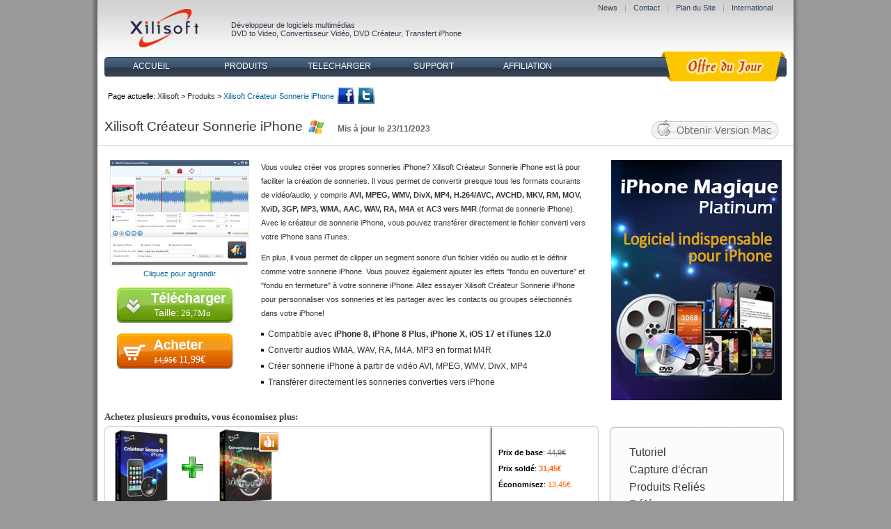

--- FILE ---
content_type: text/html; charset=utf-8
request_url: http://fr.xilisoft.com/createur-sonnerie-iphone.html
body_size: 9583
content:
<!DOCTYPE html PUBLIC "-//W3C//DTD XHTML 1.0 Transitional//EN" "http://www.w3.org/TR/xhtml1/DTD/xhtml1-transitional.dtd">
<html xmlns="http://www.w3.org/1999/xhtml">
<head>
<meta http-equiv="Content-Type" content="text/html; charset=utf-8" />
<title>Créateur Sonnerie iPhone- créez sonnerie iPhone à partir de MP3, WMA, AAC</title>
<meta name="keywords" content="créateur sonnerie iphone, convertir mp3 en sonnerie iphone, mp3 en M4R, transformer mp3 en sonnerie iphone,creer sonnerie iphone"/>
<meta name="description" content="Xilisoft Créateur Sonnerie iPhone est un outil utile de sonnerie iPhone. Ce convertisseur sonnerie iPhone permet de créer sonnerie iPhone à partir de MP3, WMA, AAC"/>
<meta name="classification" content="video" />
<meta name="robots" content="index all, follow all" />
<link rel="canonical" href="http://fr.xilisoft.com/createur-sonnerie-iphone.html"/>
<link href="http://fr1.xilisoft.com/css/main.css" rel="stylesheet" type="text/css" />
<link href="http://fr2.xilisoft.com/css/menu.css" rel="stylesheet" type="text/css" />
<link href="http://fr3.xilisoft.com/css/product_detail.css" rel="stylesheet" type="text/css" />
<!--[if IE 6]>
	<script src="http://fr3.xilisoft.com/js/dd_belatedpng.js"></script>
	<script>
	  dd_belatedpng.fix('*');
	</script>
<![endif]-->
<!--[if lte IE 6]>
<link href="http://fr3.xilisoft.com/css/menu_ie6.css" rel="stylesheet" type="text/css" />
<![endif]-->
<link rel="Shortcut Icon" href="http://fr5.xilisoft.com/images/favicon.ico" />
<link rel="Bookmark" href="http://fr5.xilisoft.com/images/favicon.ico" />

<script type="text/javascript" src="http://fr2.xilisoft.com/js/jquery.js"></script>
<script type="text/javascript" src="http://fr3.xilisoft.com/js/functions.js"></script>

</head>
<body>
<div class="header">
  <div class="wrap">
    <div class="s_wrap" >

      <div class="logo">
        <table width="192" border="0" cellspacing="0" cellpadding="0">
          <tr>
            <td><a href="/index.html"><!--<img src="http://fr1.xilisoft.com/images/xilisoft_logo.jpg" alt="Xilisoft"/> --><img src="http://fr5.xilisoft.com/images/common/xilisoft_logo-png.png" alt="Xilisoft"></a></td>
          </tr>
        </table>
      </div>
      <div class="slogan"> Développeur de logiciels multimédias<br />
        <a href="/dvd-ripper.html">DVD to Video</a>, <a href="/video-converter.html">Convertisseur Vidéo</a>, <a href="/dvd-creator.html">DVD Créateur</a>, <a href="/iphone-transfer.html">Transfert iPhone</a> </div>
      <div class="links">
        <div class="first"> <a href="/news.html">News</a>|<a href="/contact.html">Contact</a>|<a href="/sitemap.html">Plan du Site</a>|<a href="/international.html">International</a></div>
        <!--div class="box box01"> <a href="http://crm.fr.xilisoft.com/emaillists/">Newsletter</a></div-->
      </div>
    </div>
  </div>
  <div class="menu">
    <div class="globalheader"  >
      <!--<div style="left:780px; top:-7px; position:absolute"> <a href="/offre-du-jour.html"><img src="http://fr4.xilisoft.com/images/common/daily-offers-index-s.png"/></a></div>-->
      
            
     <ul class="nav">
        <li><a href="/index.html" >ACCUEIL</a></li>
        <li><a href="/products.html" >PRODUITS</a> 
          <script type="text/javascript" src="http://fr5.xilisoft.com/js/overall_menu_top.js"></script> 
        </li>
        <li><a href="/downloads.html" >TELECHARGER</a></li>
        <li><a href="/support.html" >SUPPORT</a> 
          <script type="text/javascript" src="http://fr5.xilisoft.com/js/overall_menu_support.js"></script> 
        </li>
        <li><a href="/affiliate.html" >AFFILIATION</a></li>
      </ul>
    </div>
  </div>
</div>
<div class="main">
  <div class="crumbnavigation">
    <div class="left"> <span>Page actuelle: <a href="/index.html">Xilisoft</a> > <a href="/products.html">Produits</a> > <em>Xilisoft Créateur Sonnerie iPhone</em></span><span class="twitter_facebook"><a href="http://www.facebook.com/pages/Xilisoft-francophone/142785389150392" target="_blank"><img src="http://fr2.xilisoft.com/images/common/facebook_icon_s.jpg" alt="Rejoignez-nous sur Facebook"/></a><a href="http://twitter.com/xilisoft_fr" target="_blank"><img src="http://fr1.xilisoft.com/images/common/twitter_icon_s.jpg" alt="twitter"/></a></span><!-- Place this tag where you want the +1 button to render -->
<g:plusone></g:plusone><a name="top"></a></div>
    <div class="clear"></div>
  </div>
  <div class="title">
    <h1 class="win"> Xilisoft Créateur Sonnerie iPhone</h1>
    <div class="update" ><strong>Mis à jour le 23/11/2023</strong></div>
     <a href="/createur-sonnerie-iphone-mac.html"><img src="http://fr6.xilisoft.com/images/common/mac_version.jpg" alt="Obtenir Version Mac ici" class="img"/></a> </div>
  <div class="about_product">
    <div class="primary_new" id="primary">
      <div class="leftside"> <div class="col_01"><div align="center"><a href="/createur-sonnerie-iphone/createur-sonnerie-iphone-screenshot.html"  title="" target="_blank" ><img src="http://fr2.xilisoft.com/images/screenshot/200-x-iphone-ringtone-maker.jpg" width="200"  alt="Xilisoft Créateur Sonnerie iPhone"/></a><br /><a href="/createur-sonnerie-iphone/createur-sonnerie-iphone-screenshot.html"  title="" target="_blank" class="click" >Cliquez pour agrandir</a><br /> </div><div class="left-down-buy">  <a href="/webapp/downloader.php?product_code=x-iphone-ringtone-maker-fr"  class="button download" id="download_link_1" title="Télécharger gratuitement Xilisoft Créateur Sonnerie iPhone"> <span class="now_size"><b>Taille:</b> 26,7Mo</span></a><div class="clearer"></div><a href="/webapp/pay.php?product_code=x-iphone-ringtone-maker-fr"  class="button buy"  id="pay_link_1"  title="Acheter Xilisoft Créateur Sonnerie iPhone"> <div class="old_price"><del>14,95€</del> <b> 11,99€</b></div></a>  </div><div class="left-other-info"></div></div>
        <div class="rTop" id="rTop" title="Xilisoft Créateur Sonnerie iPhone">
  <div class="float-left-download"><a href="/webapp/downloader.php?product_code=x-iphone-ringtone-maker-fr"  title="Télécharger gratuitement Créateur Sonnerie iPhone">Télécharger</a></div>
  <div class="float-right-product-name">Xilisoft Créateur Sonnerie iPhone</div>
</div>
        <div class="col_02"><p>Vous voulez cr&eacute;er vos propres sonneries iPhone? Xilisoft Cr&eacute;ateur Sonnerie iPhone est l&agrave; pour faciliter la cr&eacute;ation de sonneries. Il vous permet de convertir presque tous les formats courants de vid&eacute;o/audio, y compris <strong>AVI, MPEG, WMV, DivX, MP4, H.264/AVC, AVCHD, MKV, RM, MOV, XviD, 3GP, MP3, WMA, AAC, WAV, RA, M4A et AC3 vers M4R</strong> (format de sonnerie iPhone). Avec le cr&eacute;ateur de sonnerie iPhone, vous pouvez transf&eacute;rer directement le fichier converti vers votre iPhone sans iTunes.</p>
<p>En plus, il vous permet de clipper un segment sonore d'un fichier vid&eacute;o ou audio et le d&eacute;finir comme votre sonnerie iPhone. Vous pouvez &eacute;galement ajouter les effets &quot;fondu en ouverture&quot; et &quot;fondu en fermeture&quot; &agrave; votre sonnerie iPhone. Allez essayer Xilisoft Cr&eacute;ateur Sonnerie iPhone pour personnaliser vos sonneries et les partager avec les contacts ou groupes s&eacute;lectionn&eacute;s dans votre iPhone!</p>
<ul>
  <li>Compatible avec <strong>iPhone 8, iPhone 8 Plus, iPhone X, iOS 17 et iTunes 12.0</strong></li>
  <li>Convertir audios WMA, WAV, RA, M4A, MP3 en format M4R</li>
  <li>Cr&eacute;er sonnerie iPhone &agrave; partir de vid&eacute;o AVI, MPEG, WMV, DivX, MP4</li>
  <li>Transf&eacute;rer directement les sonneries converties vers iPhone</li>
</ul></div>
      </div>
      <div class="col_06">  
        <script src="http://fr3.xilisoft.com/js/ad/product_x-iphone-ringtone-maker-fr_right-up.js" type="text/javascript"></script> 
         </div>
      <div class="clear"></div>
    </div>
      
    
        <div class="boxes" id="boxes">
      <h5>Achetez plusieurs produits, vous économisez plus:</h5>
      <div class="package_buy">
        <ul>
          <li class="defaut_product"><img src="http://fr6.xilisoft.com/images/boxshots/110-iphone-ringtone-maker.png" height="110" border="0" alt="Xilisoft Créateur Sonnerie iPhone"/> <img width="31" height="31" style="margin:40px 5px 40px 15px;" src="http://fr5.xilisoft.com/images/common/package-icon2.png">
            <p class="combo_default" pc="x-iphone-ringtone-maker-fr" old_price="14.95" price="11.99">Créateur Sonnerie iPhone</p>
          </li>
                    <li class="name_link"><a href="/audio-converter-pro.html"><img src="http://fr4.xilisoft.com/images/boxshots/110-audio-converter-pro.png" height="110" alt="Xilisoft Convertisseur Audio Pro"/></a>
            <p><a href="/audio-converter-pro.html">Convertisseur Audio Pro </a></p>
            <input class="addcombo" pc="x-audio-converter-pro-fr" old_price="29.95" price="29.95" name="" type="checkbox" value="" checked="checked" />
            <b>29,95€</b>            <div class="box_icon"><img src="http://fr6.xilisoft.com/images/common/package-icon1.png" width="29" height="28" /></div>
            </li>
                    <li class="name_buy"><strong>Prix de base</strong>: <del id="combo_old_price"></del><del>€</del><br />
            <strong>Prix soldé</strong>: <b id="combo_price"></b><b>€</b><br />
            <strong>Économisez</strong>: <span id="combo_save"></span><span>€</span><br />
            <br />
            <a href="javascript:BuyCombo();"><img src="http://fr2.xilisoft.com/images/common/package-buy.png" width="91" height="19" /></a></li>
        </ul>
      </div>
      <div class="box03">
        <div class="wrap01">
          <div class="wrap02">
            <ul>
                                          <li><a href="/createur-sonnerie-iphone/tutorial.html">Tutoriel</a></li>
              <li><a href="/createur-sonnerie-iphone/createur-sonnerie-iphone-screenshot.html" target="_blank">Capture d'écran</a></li>
              <li><a href="#relatedproducts">Produits Reliés</a></li>
              <li><a href="#references">Références</a></li>
              <li><a href="#system">Configuration Requise</a></li>
                                                      </ul>
          </div>
        </div>
      </div>
      <div class="clear"></div>
    </div>
     
    <!-- aaaaaaaCMS_script_move_to_bottom_S --> 
    <script type="text/javascript" src="http://fr1.xilisoft.com/js/jquery-1.3.2.min.js"></script> 
    <script type="text/javascript" src="http://fr4.xilisoft.com/js/jq_combobuy.js"></script> 
    <script type="text/javascript">
  $(function()
  {
    InitCombo();
  });
</script> 
    <!-- aaaaCMS_script_move_to_bottom_E --> 
    
        
     </div>
  <div class="about_features">
    <div class="main_left"> 
      <!-- product begin -->
      <div class="content">
        <div class="key_features">                     <div class="features"><div class="title"><div class="left_img"><img alt="Cr&eacute;ateur sonnerie iPhone-convertir MP3 en M4R" src="http://fr6.xilisoft.com/images/products/x-iphone-ringtone-maker/features-title-1.gif" /></div><div class="right_title"><h2>Cr&eacute;er sonnerie iPhone &agrave; partir de vid&eacute;o et musique<a name="feature_1"></a> <div class="to_top"><a href="#top"><img alt="" src="http://fr2.xilisoft.com/images/common/top.gif" /></a></div></h2><span>Convertir fichiers vid&eacute;o/audio en format M4R de sonnerie iPhone </span></div><div class="clear">&nbsp;</div></div><div class="right"><img alt="Cr&eacute;ateur sonnerie iPhone-convertir MP3 en M4R" align="right" src="http://fr4.xilisoft.com/images/products/x-iphone-ringtone-maker/features-1.jpg" /> <ul><li><strong>Convertir fichiers audio en format de sonnerie iPhone</strong><br />Xilisoft Cr&eacute;ateur Sonnerie iPhone prend en charge un grand nombre de formats audio, tels que MP3, WMA, WAV et M4A.</li><li><strong>Extraire de la musique &agrave; partir de vid&eacute;o</strong><br />Vous pouvez extraire l'audio &agrave; partir de clips de film, vid&eacute;o musicale, &eacute;mission de t&eacute;l&eacute;vision et le d&eacute;finir comme votre sonnerie iPhone. Les formats de vid&eacute;o ci-dessous sont pris en charge: AVI, MPEG, WMV, DivX, MP4, H.264/AVC, AVCHD, MKV, RM, MOV, XviD et 3GP.</li></ul></div></div><div class="features"><div class="title"><div class="left_img"><img alt="Cr&eacute;ateur sonnerie iPhone-convertir MP3 en M4R" src="http://fr4.xilisoft.com/images/products/x-iphone-ringtone-maker/features-title-2.gif" /></div><div class="right_title"><h2>Personnaliser et transf&eacute;rer sonneries iPhone<a name="feature_2"></a> <div class="to_top"><a href="#top"><img alt="" src="http://fr2.xilisoft.com/images/common/top.gif" /></a></div></h2><span>Personnaliser et &eacute;couter; transf&eacute;rer directement sonneries cr&eacute;&eacute;es vers iPhone </span></div><div class="clear">&nbsp;</div></div><div class="right"><img alt="Cr&eacute;ateur sonnerie iPhone-convertir MP3 en M4R" align="right" src="http://fr5.xilisoft.com/images/products/x-iphone-ringtone-maker/features-2.jpg" /> <ul><li><strong>Transf&eacute;rer directement les sonneries cr&eacute;&eacute;es vers iPhone</strong><br />Le cr&eacute;ateur de sonnerie iPhone est capable de transf&eacute;rer directement les sonneries converties vers votre iPhone sans iTunes!</li><li><strong>Personnaliser la dur&eacute;e de sonnerie</strong><br />Cet utilitaire pour iPhone peut clipper un segment d'un fichier audio et le convertir en sonnerie iPhone. Il vous permet maintenant de pr&eacute;ciser la dur&eacute;e de sonnerie jusqu'au milli&egrave;me de seconde (milliseconde)!</li><li><strong>Ajouter les effets sonores</strong><br />Il vous permet de personnaliser votre sonnerie iPhone en ajoutant les effets &quot;fondu en ouverture&quot; et &quot;fondu en fermeture&quot;.</li></ul></div></div><div class="features"><div class="title"><div class="left_img"><img alt="Cr&eacute;ateur sonnerie iPhone-transformer MP3 en M4R" src="http://fr3.xilisoft.com/images/products/x-iphone-ringtone-maker/features-title-3.gif" /></div><div class="right_title"><h2>Logiciel polyglotte et simple<a name="feature_3"></a> <div class="to_top"><a href="#top"><img alt="" src="http://fr2.xilisoft.com/images/common/top.gif" /></a></div></h2><span>Il suffit de quelques clics pour cr&eacute;er des sonneries iPhone</span></div><div class="clear">&nbsp;</div></div><div class="right"><img alt="Cr&eacute;ateur sonnerie iPhone-convertir MP3 en sonnerie iphone" align="right" src="http://fr6.xilisoft.com/images/products/x-iphone-ringtone-maker/features-3.jpg" /> <ul><li><strong>Lecteur de musique int&eacute;gr&eacute;</strong><br />Le lecteur de musique int&eacute;gr&eacute; vous permet d'&eacute;couter le fichier source avant de le convertir en format M4R. Vous pouvez &eacute;galement &eacute;couter la sonnerie cr&eacute;&eacute;e avant le transfert vers iPhone.</li><li><strong>Plus pratique</strong><br />Vous pouvez glisser-d&eacute;poser le fichier source au programme pour cr&eacute;er vos propres sonneries. De plus, vous pouvez nommer librement la sonnerie &agrave; sortir et r&eacute;gler le volume de sonnerie.</li><li><strong>Logiciel polyglotte</strong><br />Vous pouvez choisir librement la langue d'interface parmi anglais, allemand, chinois, japonais, bien s&ucirc;r fran&ccedil;ais.</li></ul></div></div> </div>
        <div class="clear"></div>
      </div>
      <div class="reference">
        <div class="titles">
          <h2 id="references">Références
            <div class="to_top"><a href="#top"><img src="http://fr2.xilisoft.com/images/common/top.gif" /></a></div>
          </h2>
        </div>
        <div class="container">
          <div class="wrap">                         <table border="0" cellspacing="0" cellpadding="0" width="659">
                          <tbody>
                            <tr>
                              <td class="r_name no_line" colspan="2"><strong>P&eacute;riph&eacute;riques de sortie </strong></td>
                            </tr>
                            <tr>
                              <td colspan="2">iPad, iPad mini, iPad Air, iPad Pro (12.9/9.7/10.5/11 inch), iPod nano/mini/shuffle/classic/touch, iPhone 3G/3GS/4/5/5S/5C/SE/6/6S/7/8/X/XS/XR/11/12/13/14/15 Series.<br />iOS 17<br />iTunes 12 ou inf&eacute;rieur</p></td>
                            </tr>
                            <tr>
                              <td class="r_name" colspan="2">Formats de fichier d'entr&eacute;e</td>
                            </tr>
                            <tr>
                              <td class="c_left">Vid&eacute;o</td>
                              <td width="520">AVI, MPEG, WMV, MP4, FLV, MKV, H.264/MPEG-4, DivX, XviD, MOV, RM, RMVB, M4V, VOB, ASF, 3GP, 3G2, SWF, H.261, H.264, DV, DIF, MJPG, MJPEG, DVR-MS, NUT, QT, YUV, DAT, MPV, NSV<br />
                                AVCHD Video (*.mts, *.m2ts), H.264/MPEG-4 AVC (*.mp4), MPEG2 HD Video (*.mpg; *.mpeg), MPEG-4 TS HD Video (*.ts), MPEG-2 TS HD Video (*.ts), Quick Time HD Video (*.mov), WMV HD Video (*.xwmv), Audio-Video Interleaved HD Video (*.avi)</td>
                            </tr>
                            <tr>
                              <td class="c_left">Audio</td>
                              <td width="520">MP3, WMA, AAC, WAV, CDA, OGG, FLAC, APE, CUE, M4A, RA, RAM, AC3, MP2, AIFF, AU, MPA, SUN AU</td>
                            </tr>
                            <tr></tr>
                            <tr>
                              <td class="r_name" colspan="2">Formats de fichier de sortie</td>
                            </tr>
                            <tr>
                              <td class="c_left">Audio</td>
                              <td width="520">M4R</td>
                            </tr>
                          </tbody>
                        </table> </div>
        </div>
        <div class="titles">
          <h2 id="system">Configuration Requise
            <div class="to_top"><a href="#top"><img src="http://fr2.xilisoft.com/images/common/top.gif" /></a></div>
          </h2>
        </div>
        <div class="container system">
          <div class="wrap">             <table border="0" cellspacing="0" cellpadding="0" width="659">
              <tbody>
                <tr>
                  <td class="c_left no_line">Système d'exploitation</td>
                  <td class="no_line">Microsoft&reg; Windows 11 / 10 / 8 / 7 / Vista / XP (SP2 ou sup&eacute;rieur)</td>
                </tr>
                <tr>
                  <td class="c_left">Processeur</td>
                  <td>Processeur Intel/AMD à 1GHz ou supérieur</td>
                </tr>
                <tr>
                  <td class="c_left">Mémoire vive</td>
                  <td>256 Mo minimum(recommandation: 512Mo ou supérieur)</td>
                </tr>
                <tr>
                  <td class="c_left">Carte Graphique</td>
                  <td>Résolution Super VGA (800 x 600), Couleurs (16 bits) ou supérieur</td>
                </tr>
                            <tr><td class="c_left">Espace disponible</td> <td>80 Mo d'espace libre pour l'installation</td></tr> <tr><td class="c_left">Autres</td><td>iTunes 9.1 ou sup&eacute;rieur</td></tr>

                              </tbody>
              
            </table>
             </div>
        </div>
      </div>
      <div class="content">
        <div class="features">
          <div class="title">
            <div  class="left_img"><img src="http://fr3.xilisoft.com/images/common/icon_cd.jpg" width="70" height="50" alt="Xilisoft Créateur Sonnerie iPhone - Produits Reliés" /></div>
            <div  class="right_title" >
              <h2 id="relatedproducts">Produits Reliés
                <div class="to_top"><a href="#top"><img src="http://fr2.xilisoft.com/images/common/top.gif" /></a></div>
              </h2>
              <span> </span> </div>
            <div class="clear"></div>
          </div>
          <div class="left">
            <ul class="no_pic">
                                          <li><strong>iPhone Vidéo Convertisseur</strong><br /><p><a  href="/iphone-video-converter.html">Convertir iPhone vidéo</a> MPEG-4, H.264/AVC à partir des autres formats vidéo.</p> </li>
                                                        <li><strong>DVD pour iPhone Convertisseur</strong><br /><p><a  href="/dvd-pour-iphone-convertisseur.html">Converter DVD en iPhone vidéo</a> MPEG-4, H.264/AVC et en audio MP3, M4A.</p> </li>
                                                        <li><strong>Transfert iPhone</strong><br /><p><a  href="/iphone-transfer.html">Transférer fichiers iPhone vers PC</a> ou les fichiers sur PC vers iPhone.</p> </li>
                                                        <li><strong>Sauvegarde Contacts iPhone </strong><br /><p>Transf&eacute;rer les infos de contact entre iPhone et PC sous format <a href="/iphone-copie-des-contacts.html">CSV ou vCard.</a></p> </li>
                                        </ul>
          </div>
        </div>
      </div>
            <div class="ready_to_try_buy">
        <div class="titles">
          <h2>Vous êtes prêt à essayer ou acheter? </h2>
        </div>
                                                                                        <div class="bottom_buy_download"> <a href="/webapp/pay.php?product_code=x-iphone-ringtone-maker-fr"    class="buy" id="pay_link_2" title="Acheter Xilisoft Créateur Sonnerie iPhone">Acheter Xilisoft Créateur Sonnerie iPhone</a>
                    <span class="old_price"> 14,95 €</span> <span class="price"> 11,99 €</span>
           <br />
          <a href="/webapp/downloader.php?product_code=x-iphone-ringtone-maker-fr" class="download_windows" id="download_link_2" title="Télécharger Xilisoft Créateur Sonnerie iPhone">Télécharger Xilisoft Créateur Sonnerie iPhone </a> 26,7
          Mo </div>
                          </div>
    </div>
    <div class="main_right_product-page">
      <div class="main_right" style=" position:relative;"> 
      <div style="position:absolute;right:200px; top:-5px;"><img src="http://fr1.xilisoft.com/images/common/common-sales.png"></div>
  <div class="item related">
        <h1 class="promotion">Promotion</h1>
      </div>
      <div style="background:url(/images/common/product_list_bg.gif) repeat-y; height:203px;">
      <ul class="list04">
               <li><a href="/video-converter.html">Convertisseur Vidéo</a> <!--<span style="height:20px; width:40px; background:#F00; color:#FFF; font-family:Arial, Helvetica, sans-serif; font-size:12px;">50off</span>--></li>
                 <li><a href="/youtube-video-convertisseur.html">Youtube Vidéo Convertisseur</a> <!--<span style="height:20px; width:40px; background:#F00; color:#FFF; font-family:Arial, Helvetica, sans-serif; font-size:12px;">50off</span>--></li>
                 <li><a href="/ipad-magic.html">iPad Magique</a> <!--<span style="height:20px; width:40px; background:#F00; color:#FFF; font-family:Arial, Helvetica, sans-serif; font-size:12px;">50off</span>--></li>
                 <li><a href="/convertisseur-video-3d.html">Convertisseur Vidéo 3D</a> <!--<span style="height:20px; width:40px; background:#F00; color:#FFF; font-family:Arial, Helvetica, sans-serif; font-size:12px;">50off</span>--></li>
                 <li><a href="/iphone-transfer.html">Transfert iPhone</a> <!--<span style="height:20px; width:40px; background:#F00; color:#FFF; font-family:Arial, Helvetica, sans-serif; font-size:12px;">50off</span>--></li>
               </ul>
       </div>
     <div style="background:#FFF; height:20px;"> </div>
        
        <div class="item">
  <h1 class="products"><a href="/products.html" title="Produits">Produits</a></h1>
</div>
<div id="right_list_1">
  <h2 class="category"><a href="/packs.html" title="Promo-pack">Packs</a><a class="more" href="/packs.html" title="Promo-pack">Plus</a></h2>
  <ul class="list">
  		<li><a href="/webapp/packageDeals.php?platform=win">Créer votre propre pack</a> <img src="http://fr5.xilisoft.com/images/common/45off.png" align="absmiddle"/></li>
        <li>  <a href="/media-trousse-outils-ultimate.html"  title="Xilisoft Média Trousse Outils Ultimate"> Média Trousse Outils Ultimate </a>  <img src="http://fr1.xilisoft.com/images/common/hot_icon.gif" alt="hot" align="absmiddle"/>  </li>
        <li>  <a href="/iphone-outils-pack.html"  title="Xilisoft iPhone Outils Pack"> iPhone Outils Pack </a>  <img src="http://fr1.xilisoft.com/images/common/hot_icon.gif" alt="hot" align="absmiddle"/>  </li>
        <li>  <a href="/dvd-trousse-outils-platinum.html"  title="Xilisoft DVD Trousse Outils Platinum"> DVD Trousse Outils Platinum </a>  </li>
        <li>  <a href="/iphone-outils-pack-mac.html"  title="Xilisoft iPhone Outils Pack pour Mac"> iPhone Outils Pack pour Mac </a>  <img src="http://fr1.xilisoft.com/images/common/hot_icon.gif" alt="hot" align="absmiddle"/>  </li>
        <li>  <a href="/mac-media-toolkit.html"  title="Xilisoft Trousse Média Mac"> Trousse Média Mac </a>  <img src="http://fr1.xilisoft.com/images/common/hot_icon.gif" alt="hot" align="absmiddle"/>  </li>
      </ul>
</div>
<div id="right_list_2">
  <h2 class="category"><a href="/video-converter-software.html" title="Outils Vidéo">Outils Vidéo</a><a class="more" href="/video-converter-software.html" title="Outils Vidéo">Plus</a></h2>
  <ul class="list">
        <li>  <a href="/video-converter.html"  title="Xilisoft Convertisseur Vidéo"> Convertisseur Vidéo </a>  <img src="http://fr1.xilisoft.com/images/common/hot_icon.gif" alt="hot" align="absmiddle"/>  </li>
        <li>  <a href="/movie-maker.html"  title="Xilisoft Montage Vidéo">  Montage Vidéo  </a>  <img src="http://fr1.xilisoft.com/images/common/hot_icon.gif" alt="hot" align="absmiddle"/>  </li>
        <li>  <a href="/hd-video-converter.html"  title="Xilisoft HD Vidéo Convertisseur"> HD Vidéo Convertisseur </a>  </li>
        <li>  <a href="/mp4-convertisseur.html"  title="Xilisoft MP4 Convertisseur"> MP4 Convertisseur </a>  </li>
        <li>  <a href="/editeur-video.html"  title="Xilisoft Editeur Vidéo"> Editeur Vidéo  </a>  </li>
        <li>  <a href="/fusionneur-video.html"  title="Xilisoft Fusionneur Vidéo"> Fusionneur Vidéo </a>  </li>
        <li>  <a href="/dpg-converter.html"  title="Xilisoft DPG Convertisseur "> DPG Convertisseur   </a>  </li>
        <li>  <a href="/psp-video-convertisseur.html"  title="Xilisoft PSP Vidéo Convertisseur"> PSP Vidéo Convertisseur </a>  </li>
        <li>  <a href="/hevc-converter.html"  title="Xilisoft HEVC/H.265 Convertisseur"> HEVC/H.265 Convertisseur </a>  </li>
      </ul>
</div>
<div id="right_list_3">
  <h2 class="category"><a href="/products-win-ipad-tools.html" title="iPad/iPhone/iPod">iPad/iPhone/iPod</a><a class="more" href="/products-win-ipad-tools.html" title="iPad/iPhone/iPod">Plus</a></h2>
  <ul class="list">
        <li>  <a href="/ipad-magic.html"  title="Xilisoft iPad Magique Platinum"> iPad Magique Platinum  </a>  <img src="http://fr1.xilisoft.com/images/common/hot_icon.gif" alt="hot" align="absmiddle"/>  </li>
        <li>  <a href="/ipad-video-converter.html"  title="Xilisoft iPad Vidéo Convertisseur"> iPad Vidéo Convertisseur </a>  </li>
        <li>  <a href="/iphone-transfer.html"  title="Xilisoft Transfert iPhone"> Transfert iPhone </a>  <img src="http://fr1.xilisoft.com/images/common/hot_icon.gif" alt="hot" align="absmiddle"/>  </li>
        <li>  <a href="/iphone-magic.html"  title="iPhone Magique Platinum"> iPhone Magique Platinum  </a>  </li>
        <li>  <a href="/sauvegarde-contacts-iphone.html"  title="Xilisoft Sauvegarde Contacts iPhone"> Sauvegarde Contacts iPhone  </a>  <img src="http://fr4.xilisoft.com/images/common/new_icon.gif" alt="nouveau" align="absmiddle"/>  </li>
        <li>  <a href="/createur-sonnerie-iphone.html"  title="Xilisoft Créateur Sonnerie iPhone"> Créateur Sonnerie iPhone </a>  <img src="http://fr1.xilisoft.com/images/common/hot_icon.gif" alt="hot" align="absmiddle"/>  </li>
        <li>  <a href="/ipod-magic.html"  title="Xilisoft iPod Magique Platinum"> iPod Magique Platinum  </a>  </li>
        <li>  <a href="/ipod-rip.html"  title="Xilisoft Transfert iPod PC"> Transfert iPod PC </a>  </li>
      </ul>
</div>
<div id="right_list_4">
  <h2 class="category"><a href="/dvd-ripper-software.html" title="Outils DVD/Blu-ray">DVD/Blu-ray</a><a class="more" href="/dvd-ripper-software.html" title="Outils DVD/Blu-ray">Plus</a></h2>
  <ul class="list">
        <li>  <a href="/dvd-ripper.html"  title="Xilisoft DVD to Video"> DVD to Video </a>  <img src="http://fr1.xilisoft.com/images/common/hot_icon.gif" alt="hot" align="absmiddle"/>  </li>
        <li>  <a href="/blu-ray-ripper.html"  title="Xilisoft Blu-ray to Video Converter"> Blu-ray to Video Converter </a>  </li>
        <li>  <a href="/blu-ray-en-mkv-convertisseur.html"  title="Xilisoft Blu-ray en MKV Convertisseur"> Blu-ray en MKV Convertisseur  </a>  </li>
        <li>  <a href="/dvd-en-divx-convertisseur.html"  title="Xilisoft DVD en DivX Convertisseur"> DVD en DivX Convertisseur </a>  </li>
        <li>  <a href="/dvd-creator.html"  title="Xilisoft DVD Créateur 6"> DVD Créateur 6 </a>  <img src="http://fr1.xilisoft.com/images/common/hot_icon.gif" alt="hot" align="absmiddle"/>  </li>
        <li>  <a href="/divx-en-dvd-convertisseur.html"  title="Xilisoft DivX en DVD Convertisseur 6"> DivX en DVD Convertisseur </a>  </li>
        <li>  <a href="/dvd-en-mp4-convertisseur.html"  title="Xilisoft DVD en MP4 Convertisseur"> DVD en MP4 Convertisseur </a>  </li>
      </ul>
</div>
<div id="right_list_5">
  <h2 class="category"><a href="/products-win-youtube-tools.html" title="YouTube/Vidéo Online">YouTube/Vidéo Online</a><a class="more" href="/products-win-youtube-tools.html" title="YouTube/Vidéo Online">Plus</a></h2>
  <ul class="list">
        <li>  <a href="/youtube-hd-video-converter.html"  title="Xilisoft YouTube HD Vidéo Convertisseur"> YouTube HD Vidéo Convertisseur  </a>  </li>
        <li>  <a href="/online-video-converter.html"  title="Xilisoft Convertisseur Vidéo en Ligne"> Convertisseur Vidéo en Ligne  </a>  </li>
        <li>  <a href="/youtube-video-telechargeur.html"  title="Xilisoft YouTube Vidéo Téléchargeur"> YouTube Vidéo Téléchargeur </a>  </li>
        <li>  <a href="/youtube-video-convertisseur.html"  title="Xilisoft YouTube Vidéo Convertisseur"> Youtube Vidéo Convertisseur </a>  <img src="http://fr1.xilisoft.com/images/common/hot_icon.gif" alt="hot" align="absmiddle"/>  </li>
        <li>  <a href="/youtube-to-mp3-converter.html"  title="Xilisoft YouTube en MP3 Convertisseur"> YouTube MP3 Convertisseur </a>  </li>
        <li>  <a href="/youtube-to-ipad-converter.html"  title="Xilisoft YouTube iPad Convertisseur"> YouTube iPad Convertisseur  </a>  </li>
        <li>  <a href="/youtube-to-dvd-converter.html"  title="Xilisoft YouTube en DVD Convertisseur"> YouTube en DVD Convertisseur </a>  </li>
      </ul>
</div>
<div id="right_list_6">
  <h2 class="category"><a href="/audio-software.html" title="Outils Audio">Outils Audio</a><a class="more" href="/audio-software.html" title="Outils Audio">Plus</a></h2>
  <ul class="list">
        <li>  <a href="/mp3-cd-burner.html"  title="Xilisoft MP3 CD Brûleur"> MP3 CD Brûleur  </a>  </li>
        <li>  <a href="/cd-ripper.html"  title="Xilisoft CD Ripper"> CD Ripper  </a>  </li>
        <li>  <a href="/ringtone-maker.html"  title="Xilisoft Créateur Sonnerie"> Créateur Sonnerie </a>  </li>
        <li>  <a href="/audio-converter-pro.html"  title="Xilisoft Convertisseur Audio Pro"> Convertisseur Audio Pro  </a>  <img src="http://fr1.xilisoft.com/images/common/hot_icon.gif" alt="hot" align="absmiddle"/>  </li>
        <li>  <a href="/mp3-converter.html"  title="Xilisoft MP3 Convertisseur">  MP3 Convertisseur  </a>  </li>
      </ul>
</div>
<div id="right_list_6">
  <h2 class="category"><a href="/products-win-ppt-tools.html" title="PPT/PDF/Photo">PPT/PDF/EPUB/Photo</a><a class="more" href="/products-win-ppt-tools.html" title="PPT/PDF/Photo">Plus</a></h2>
  <ul class="list">
        <li>  <a href="/ppt-en-video-convertisseur.html"  title="Xilisoft PowerPoint en Vidéo Convertisseur"> PPT en vidéo Convertisseur </a>  <img src="http://fr1.xilisoft.com/images/common/hot_icon.gif" alt="hot" align="absmiddle"/>  </li>
        <li>  <a href="/powerpoint-to-dvd.html"  title="Xilisoft PowerPoint en DVD "> PowerPoint en DVD   </a>  <img src="http://fr4.xilisoft.com/images/common/new_icon.gif" alt="nouveau" align="absmiddle"/>  </li>
        <li>  <a href="/pdf-to-powerpoint-converter.html"  title="Xilisoft PDF en PowerPoint Convertisseur"> PDF en PowerPoint Convertisseur </a>  </li>
        <li>  <a href="/pdf-to-epub-converter.html"  title="Xilisoft PDF en EPUB Convertisseur"> PDF en EPUB Convertisseur  </a>  </li>
        <li>  <a href="/photo-slideshow-maker.html"  title="Xilisoft Photo en Diaporama Créateur"> Photo en Diaporama Créateur  </a>  </li>
        <li>  <a href="/photo-dvd-maker.html"  title="Xilisoft Photo DVD Créateur"> Photo DVD Créateur </a>  </li>
      </ul>
</div>
<div id="right_list_7">
  <h2 class="category category_mac"><a href="/products-mac.html" title="Logiciels Mac">Logiciels MAC</a><a class="more" href="/products-mac.html" title="Logiciels Mac">Plus</a></h2>
  <ul class="list list_mac">
        <li>  <a href="/video-converter-mac.html"  title="Xilisoft Convertisseur Vidéo pour Mac "> Convertisseur Vidéo Mac  </a>  <img src="http://fr1.xilisoft.com/images/common/hot_icon.gif" alt="hot" align="absmiddle"/>  </li>
        <li>  <a href="/dvd-ripper-mac.html"  title="Xilisoft DVD to Video pour Mac"> DVD to Video Mac </a>  <img src="http://fr1.xilisoft.com/images/common/hot_icon.gif" alt="hot" align="absmiddle"/>  </li>
        <li>  <a href="/blu-ray-ripper-mac.html"  title="Xilisoft Blu-ray to Video Converter pour Mac"> Blu-ray to Video Converter Mac </a>  </li>
        <li>  <a href="/createur-sonnerie-iphone-mac.html"  title="Xilisoft Créateur Sonnerie iPhone pour Mac"> Créateur Sonnerie iPhone Mac </a>  </li>
        <li>  <a href="/dvd-createur-mac.html"  title="Xilisoft DVD Créateur pour Mac 6"> DVD Créateur Mac  </a>  </li>
        <li>  <a href="/iphone-magic-mac.html"  title="Xilisoft iPhone Magique pour Mac"> iPhone Magique Mac  </a>  </li>
        <li>  <a href="/ipad-magic-mac.html"  title="Xilisoft iPad Magique pour Mac"> iPad Magique Mac  </a>  <img src="http://fr1.xilisoft.com/images/common/hot_icon.gif" alt="hot" align="absmiddle"/>  </li>
        <li>  <a href="/youtube-video-convertisseur-mac.html"  title="Xilisoft YouTube Vidéo Convertisseur pour Mac"> YouTube Vidéo Convertisseur Mac </a>  <img src="http://fr1.xilisoft.com/images/common/hot_icon.gif" alt="hot" align="absmiddle"/>  </li>
        <li>  <a href="/sauvegarde-contacts-iphone-mac.html"  title="Xilisoft Sauvegarde Contacts iPhone pour Mac"> Sauvegarde Contacts iPhone Mac  </a>  </li>
        <li>  <a href="/iphone-transfer-mac.html"  title="Xilisoft Transfert iPhone pour Mac"> Transfert iPhone Mac </a>  <img src="http://fr1.xilisoft.com/images/common/hot_icon.gif" alt="hot" align="absmiddle"/>  </li>
      </ul>
</div>
        <div class="ad_img">  
          <script src="http://fr2.xilisoft.com/js/ad/product_x-iphone-ringtone-maker-fr_windows-r-c.js"></script> 
           </div>
        <div class="item related">
          <h1 class="related">Liens Reliés</h1>
        </div>
        <div class="links_lists">
          <ul class="list03">
            <li><a target="_blank" href="http://www.imtoo.com/dvd-to-iphone-converter.html">DVD to iPhone Convert</a></li><li><a target="_blank" href="http://www.imtoo.com/iphone-video-converter.html">iPhone Converter</a></li><li><a target="_blank" href="http://www.imtoo.com/ipod-computer-transfer.html">iPod Computer Transfer</a></li><li><a target="_blank" href="http://www.imtoo.com/youtube-to-ipod-converter.html">YouTube iPod Converter</a></li><li><a target="_blank" href="http://www.mp4converter.net/dvd-to-iphone-converter-win.html">DVD iPhone Converter</a></li><li><a target="_blank" href="http://www.mp4converter.net/iphone-video-converter-win.html">iPhone Video Converter</a></li><li><a target="_blank" href="http://www.mp4converter.net/ipod-to-pc-transfer.html">iPod PC Transfer</a></li><li><a target="_blank" href="http://www.mp4converter.net/iphone-transfer.html">iPhone to PC Transfer</a></li><li><a target="_blank" href="http://de.imtoo.com/iphone-klingelton-maker.html">iPhone Ringtone Converter</a></li>
          </ul>
        </div>
        <div class="clear"></div>
             <div class="item tip">
    <h1 class="tip">Trucs & Astuces</h1>
  </div>
  <div class="links_lists">
  <ul class="list03">
                  <li>  <a href="createur-sonnerie-iphone/comment-transformer-mp3-en-sonnerie-iphone.html">Transformer MP3 en sonnerie iPhone</a>  </li>          <li>  <a href="youtube-video-convertisseur/comment-telecharger-youtube-video-sur-iphone.html">Télécharger Youtube sur iPhone</a>  </li>          <li>  <a href="mp4-convertisseur/comment-convertir-avi-en-mp4.html">Convertir AVI en MP4</a>  </li>          <li>  <a href="iphone-transfer/comment-envoyer-musiques-entre-iPhone.html">Envoyer musiques iPhone sur PC</a>  </li>          <li>  <a href="youtube-ipod-convertisseur/comment-télécharger-videos-youtube-vers-ipod.html">Télécharger Youtube vers iPod</a>  </li>          <li>  <a href="video-converter/comment-ajouter-des-sous-titres-a-une-video-pour-iPad.html">Ajouter sous-titres à une vidéo pour iPad</a>  </li>        </ul>
  </div>
      </div>
    </div>
    <div class="clear"></div>
  </div>
</div>
<div class="clear"></div>
 
<script type="text/javascript" src="http://fr4.xilisoft.com/js/trace_code_min.js"></script> 
<script type="text/javascript" src="http://fr6.xilisoft.com/js/floating-bar.js"></script>

<script src="http://fr1.xilisoft.com/js/top_ad_control.js"></script>

<div class="footer">
  <!--<div style="background:url(/images/common/xili_bottom_bg_chris.png) no-repeat center; width:1000px; height:230px; clear:both;  margin:auto;">-->
    <div class="footer_line"></div>
    <div class="link"><a href="/index.html">Accueil</a> | <a href="/dvd-ripper.html"   >DVD to Video</a> | <a href="/video-converter.html"   >Convertisseur Vidéo</a> | <a href="/audio-converter.html"   >Convertisseur Audio </a> | <a href="/ipod-software.html"   >iPod/iPhone </a>| <a href="/products-mac.html">Logiciels Mac </a> |<a href="/about.html">A propos</a></div>
    <div class="copy">Copyright © 2004-2025 Xilisoft Corporation. Tous droits réservés.</div>
  </div>
</div>

</body>
</html>

--- FILE ---
content_type: text/css
request_url: http://fr1.xilisoft.com/css/main.css
body_size: 4407
content:
@charset "utf-8";
@import url("pagination.css");
/* 
---------------------------------
Site: fr.xilisoft.com
Author: FR.Xilisoft
Updated: 20101202
Updated by: liwei 
file: main.css 
version: 2.0
--------------------------------- 
*/ 


/*****************************************************************************/
/* BASE								                                         */
/*****************************************************************************/
* { margin:0; padding:0 }
/*body {  background:#FFF url(http://fr5.xilisoft.com/images/common/chris_body_bg.jpg) no-repeat top; width:100%; height:100%;  margin:0; color: #000000; font:11px Verdana, Helvetica, Arial, sans-serif; _background-image:url(about:blank); _background-attachment:fixed; -webkit-text-size-adjust: none;}*/
body {  background:#999999; color: #000000; font:11px Verdana, Helvetica, Arial, sans-serif; _background-image:url(about:blank); _background-attachment:fixed; -webkit-text-size-adjust: none; }
img { border:none; }
a { text-decoration:none; }
a:hover { text-decoration:underline; }
a.blue { color:#00abf2; }
.blue { color:#00abf2; }
.clear { clear:both; }
/*****************************************************************************/
/* header	    	   					                                     */
/*****************************************************************************/
/*.header { background:#FFF ; margin: auto; padding: 0 8px 0 8px; width: 1000px;}*/
.header { background:#FFF url(http://fr4.xilisoft.com/images/common/common_y.png) repeat-y -984px 0px; margin: auto; padding: 0 8px 0 8px; width: 1000px;}
.header table tr td{ border:none;}
.header .wrap { background:#FFF url(http://fr3.xilisoft.com/images/common/main-background.png) repeat-x 0 -176px; margin: auto;  width: 1000px; height:81px; }
.header .s_wrap { background:url(http://fr3.xilisoft.com/images/common/main-background.png) repeat-x scroll 0 -30px #E8E8E8;}
.header .wrap .logo {  float:left; text-align:center; width:192px;}
.header .wrap .slogan { float:left; color:#333d4d; padding-top:30px; text-align:left; width:450px;}
.header .wrap .slogan a { color:#333d4d; }
.header .wrap .links { float:right; width:340px; }
.header .wrap .links .first { color:#85aaba; height:20px; padding:5px 20px 0 0; text-align:right; width:320px; float:left;}
.header .wrap .links .first a { color:#31445d; padding:0 10px; }
.header .wrap .links .box { height:22px; line-height:22px; float:left; padding-left:182px; width:158px; }
.header .wrap .links .box a { color:#474747; padding:0 0 0 20px; }
.header .wrap .links .box02 { width:180px;}
.header .wrap .links .box01 a { background:url(http://fr3.xilisoft.com/images/common/main-background.png) no-repeat 0px -1092px;}
.header .wrap .links .box02 a { background:url(http://fr3.xilisoft.com/images/common/main-background.png) no-repeat 0px -1183px; }

.header .menu {clear: both; height: 29px;}
/*****************************************************************************/
/* main	    	   					                                         */
/*****************************************************************************/
/*.main { background:#FFF; clear: both; margin: 0 auto; padding: 0 8px 0 8px; width: 1000px; }*/
.main { background:#FFF url(http://fr4.xilisoft.com/images/common/common_y.png) repeat-y -984px 0px; clear: both; margin: 0 auto; padding: 0 8px 0 8px; width: 1000px; }
.no_bg { background-image:none; background-color:#FFFFFF; }
.main_left { width:720px; float:left; padding-left:14px; }
.main_cen { width:800px; margin:auto; clear:both; }
.main_cen_1000 { background:#FFF url(http://fr4.xilisoft.com/images/common/common_y.png) repeat-y -984px 0px; clear:both; margin: auto; padding: 0 8px 0 8px; width: 1000px; }
.main_right .top_ad { background:#fff; padding-bottom:10px; }
.main_right .item h1 {color: #333333; float: left; padding-left: 55px; font-size:20px; line-height:50px; font-weight:normal; margin:0; }
.main_right .item h1 a { color:#3e3a39; }
.main_right .item h1.products { background: url(http://fr3.xilisoft.com/images/common/main-background.png) 10px -1782px no-repeat; }
.main_right .item h1.news { background: url(http://fr3.xilisoft.com/images/common/main-background.png) no-repeat 0 -1635px; }
.main_right .item h1.links { background:url(http://fr3.xilisoft.com/images/common/main-background.png) no-repeat 0 -1920px; }
.main_right .item a.more { float:right; color:#3e3a39; font-size:12px; padding:20px 5px 0 0; }
.main_right .item h1.related { background: url(http://fr3.xilisoft.com/images/common/main-background.png) no-repeat 9px -1914px;}
.main_right .item h1.tip { background: url(http://fr3.xilisoft.com/images/common/main-background.png) no-repeat 5px -2067px; }
.main_right .item h1.top_tips { background: url(http://fr3.xilisoft.com/images/common/main-background.png) no-repeat 0px -2066px; }
.main_right .category_mac a { background:url(http://fr3.xilisoft.com/images/common/main-background.png) no-repeat 6px -1448px; }
.main_right .list { list-style:none; padding:10px 0 10px 5px; float:left; border-left:#bbbaba solid 1px; border-right:#bbbaba solid 1px; font-size:11px;}
.main_right .list li { height:22px; float:left; width:243px; }
.main_right .list a { color:#595757; background:url(http://fr3.xilisoft.com/images/common/main-background.png) no-repeat 0 -1354px; padding-left:7px;  }
.main_right .list li a:visited{ color:#FF6600;}
.main_right .list img { margin-left:5px; }
.main_right .ad { float:left; width:250px; text-align:center; }
.main_right_product-page { width:250px; float:left; padding-top:20px;}
.main_right { width:250px; float:left; margin-top:10px; padding-bottom:0; margin-bottom:20px; }
.main_right .item { background:#dfdfdf url(http://fr4.xilisoft.com/images/common/common_y.png) no-repeat -2600px top; float: left; width: 250px }
.main_right .links_lists { background:#f5f5f5 url(http://fr4.xilisoft.com/images/common/common_y.png) repeat-y -2300px 0px; float: left; margin: 0 0 20px 0 }
.related_tip { padding:12px 0 7px 0; float:left; width:250px; margin-top:15px; }
.main_right .category { background:#ebebeb url(http://fr4.xilisoft.com/images/common/common_y.png) no-repeat -3500px 0px; border-left:1px solid #bbbaba; border-right: 1px solid #bbbaba; font-size: 12px; height: 28px; line-height: 28px; width:248px; display:block; float:none; clear:both; padding:0; }
.main_right .category a { background:url(http://fr3.xilisoft.com/images/common/main-background.png) no-repeat 16px -1263px; float:left; line-height:28px; padding-left:33px; color: #3E3A39;}
.main_right .category .more { color:#666666; float:right; line-height:28px; background-image:none; font-size:11px; padding:0 10px 0 0; font-weight:normal; }
.main_right .category_mac { background:#e5edf2 url(http://fr4.xilisoft.com/images/common/common_y.png) no-repeat -3500px -72px; }
.main_right .list_mac { background:#f8fff7;}
.main_right #right_list_7 { background:#999999 url(http://fr4.xilisoft.com/images/common/common_y.png) no-repeat -2900px bottom; float: left; padding-bottom: 11px; width: 250px;}
.main_right .ad_img { clear:both; width:250px; background:#fff; padding:10px 0; }
.main_right div.related { padding:3px 0 10px 0; float:left; width:250px; }
.main_right .list03 { background:url(http://fr4.xilisoft.com/images/common/common_y.png) no-repeat -3200px bottom; float: left; list-style: none; padding: 10px 15px 10px 10px; width:225px;}
.main_right .list03 li { background:url(http://fr3.xilisoft.com/images/common/main-background.png) no-repeat 8px -2249px; float: left; line-height: 20px; padding: 3px 10px 3px 30px; width: 175px; }
.main_right .list03 li a { color: #333333; }
.main_right .list03 li a:hover { color: #333333; }
.main_right .list04 { list-style:none; padding:5px 15px 13px 20px; background:url(http://fr4.xilisoft.com/images/common/product_list_bottom.gif) no-repeat bottom; float:left; }
.main_right .list04 li { line-height:20px; background:url(http://fr3.xilisoft.com/images/common/hot_icon.gif) no-repeat 0 8px; padding:3px 10px 3px 30px; float:left; width:175px; }
.main_right .list04 li a { color:#595757; text-decoration:underline; }
.main_right .list04 li a:hover { color:#595757; text-decoration:none; }
/*****************************************************************************/
/* footer	    	   					                                     */
/*****************************************************************************/
.footer_bg {center top; width:100%; margin:0 auto; }
.footer { background:#fff url(http://fr4.xilisoft.com/images/common/common_y.png) repeat-y -984px 0px; clear: both; margin: 0 auto; padding: 25px 0 40px 0; text-align: center; width: 1016px; }
.footer_line { clear:both; width:1000px; border-top:#666 1px solid; margin:auto; }
.footer .link a { color:#333333; font-size:12px; font-family:arial; line-height:28px; padding:0 15px; text-decoration: underline; font-weight:bold; }
.footer .link a:hover { text-decoration:none; }
.footer .copy { color:#595757; padding:4px 0px; }
.footer .assert { width:1000px; margin:auto; clear:both; color:#9fa0a0; line-height:18px; font-size:11px; }
.footer .assert a { color:#9fa0a0; text-decoration:none; }
.footer .assert a:hover { color:#9fa0a0; text-decoration:underline; }
.footer .other_site { width:1000px; margin:auto; clear:both; color:#9fa0a0; line-height:18px; font-size:11px; margin-top:4px; }
.footer .other_site a { color:#9fa0a0; text-decoration:none; }
.footer .other_site a:hover { color:#9fa0a0; text-decoration:underline; }
/*****************************************************************************/
/* fun righr product list	    	   					                                     */
/*****************************************************************************/
#right_list_1 { width:250px; }
#right_list_2 { width:250px; }
#right_list_3 { width:250px; }
#right_list_4 { width:250px; }
#right_list_5 { width:250px; }
#right_list_6 { width:250px; }
/*****************************************************************************/
/* navigation 	   					                                     */
/*****************************************************************************/
.navigation { width:100%; text-align:center; }
.navigation a { color:#333333; text-decoration:none; }
.navigation a:hover { color:#333333; text-decoration:underline; }
/*****************************************************************************/
/* price    	   					                                     */
/*****************************************************************************/
.price_now { color:#cc0202; }
.price_old { color:#ff8a00; text-decoration:line-through; margin-right:10px; }
.small_page { width:460px; padding:20px 0 0 30px; font-family:verdana; font-size:11px; color:#6d6d6d; }
.small_page h1 { font-weight:normal; font-size:18px; color:#283446; margin:0; padding:0; padding-bottom:30px; }
.small_page ul { list-style:none; margin:0; padding:0; padding-bottom:10px; }
.small_page li { color:#050505; margin:0; padding:0; height:30px; }
.small_page li span { margin-left:10px; color:red; }
.small_page li span.gray { color:#333; }
.small_page li.on { color:#050505; }
.small_page a { color:#1474d8; font-weight:bold; }
.small_page img { margin-top:20px; }
.small_page p { margin:0; padding:0; }
/*****************************************************************************/
/* homepage ad box	    	   					                                     */
/*****************************************************************************/
.ad_box, .ad_box .wrap01, .ad_box .wrap02 { width:710px; float:left; }
.ad_box .pic { padding:10px 0 0 10px; float:left;}
.ad_box .pic h2 { color:#FFF; font-size:14px;text-shadow:1px 1px 1px #333;}

.ad_box .pic a img { padding:10px 0 0 0;}

.ad_box .text { float:left; padding:14px 0 0 30px; width:520px; line-height:18px; }
.ad_box .text h1 { font-size:11px; padding:0; margin:0; color:#626262 }
.ad_box .text h1 a {color:#626262; text-decoration:none; font-size:13px;}
.ad_box .text h1 a:hover { text-decoration: underline; }
.ad_box .text h1 span { color:#ae0030 }
.ad_box .text p { font-size:11px; color:#626262; padding:0; margin:10px 0 8px 0; width:520px;}
.ad_box .text p a.ad_buy{background:url(http://fr6.xilisoft.com/images/ad-dot_new.gif) no-repeat; padding:3px 0 0 20px;}
.ad_box .text p a.ad_buy:hover{background:url(http://fr6.xilisoft.com/images/ad-dot_new.gif) no-repeat; padding:3px 0 0 20px; color:#06F; text-decoration:underline;}
.ad_box .text p a.ad_download{background:url(http://fr6.xilisoft.com/images/ad-dot_new.gif) 0 -16px no-repeat; padding:3px 0 0 20px; margin-left:30px;}
.ad_box .text p a.ad_download:hover{background:url(http://fr6.xilisoft.com/images/ad-dot_new.gif) 0 -16px no-repeat; padding:3px 0 0 20px; margin-left:30px; color:#06F; text-decoration:underline;}

.ad_box .text p a { color:#626262; text-decoration:none; }
.ad_box .links { font-size:11px; color:#626262 }
.ad_box .links a { font-weight:bold; color:#1072be; text-decoration:none; line-height:14px; background-image:url(http://fr3.xilisoft.com/images/common/main-background.png) no-repeat 0 -2561px; padding-left:10px; margin-right:5px; }
.ad_box .links a.ad_download { margin-left:20px; }
.ad_box .links a:hover { text-decoration:underline }
.ad_box .links span { font-weight:bold; color:#ae0030; margin-right:10px; }
.gray_box { background: url(http://fr4.xilisoft.com/images/common/common_y.png) repeat-y  0 0;}
.gray_box .wrap01 { background:url(http://fr6.xilisoft.com/images/ad_bg_top.jpg) no-repeat top; }
.gray_box .wrap02 { background:url(http://fr2.xilisoft.com/images/ad_bg_bottom.jpg) no-repeat bottom; padding-bottom:10px; height:160px; }
/*****************************************************************************/
/* Guide  	   					                                     */
/*****************************************************************************/
.guide { clear:both; height:60px; margin:0 auto; clear:both; line-height:50px; color:#323232; padding:0 8px 0 10px; }
.guide a { color:#4a4a4a; }
.guide span { color:#0860a8; }
.t_menu { margin:0 auto; height:39px; clear:both; width: 1000px; position:relative }
.t_menu .wrap01, .t_menu .wrap02, .t_menu .wrap03 { height:29px; width:980px; }
.t_menu .wrap01 { background:url(http://fr3.xilisoft.com/images/common/main-background.png) repeat-x -285px -830px; margin-left:10px; }
.t_menu .wrap02 { background:url(http://fr3.xilisoft.com/images/common/main-background.png) no-repeat 0 -722px left; }
.t_menu .wrap03 { background:url(http://fr3.xilisoft.com/images/common/main-background.png) no-repeat 0 -935px right; }
.t_menu .wrap03 a { float:left; color:#fff; font-size:12px; width:97px; height:21px; text-align:center; margin:4px 12px 0 12px; line-height:21px; }
.t_menu .wrap03 a:hover { text-decoration:none; background:url(http://fr3.xilisoft.com/images/common/main-background.png) no-repeat 0 -424px; }
.t_menu .wrap03 a.on { background:url(http://fr3.xilisoft.com/images/common/main-background.png) no-repeat 0 -563px; }

/*****************************************************************************/
/* downloads support articles         		  	   					         */
/*****************************************************************************/
#sub_download { padding:10px 0; width:148px; background:none #3f5169; list-style:none; border:#293233 1px solid; border-top:none }
#sub_download li { background:none; }
#sub_download li a { text-align:left; font:10px Verdana, Arial, Helvetica, sans-serif; width:138px; height:24px; line-height:24px; text-indent:5px; display:block; background:none; margin:0 5px; }
#sub_download li a:hover { background:#00c5ff; color:#fff; text-decoration:none; }
#sub_support { padding:10px 0; width:148px; background:none #3f5169; list-style:none; border:#293233 1px solid; border-top:none }
#sub_support li { background:none; }
#sub_support li a { text-align:left; font:10px Verdana, Arial, Helvetica, sans-serif; width:136px; height:24px; line-height:24px; text-indent:10px; display:block; background:none; margin:0 5px; }
#sub_support li a:hover { background:#00c5ff; color:#fff; text-decoration:none; }
#sub li a:hover { background:#00c5ff; color:#fff; text-decoration:none; }
.error a { color:#333333; }

/*****************************************************************************/
/* fixed ad					                                 */
/*****************************************************************************/
.paypal_save10 { width:180px; z-index:1000; position:fixed; left:11px; top:89px; _position:absolute; _top:expression(documentElement.scrollTop + 89 + "px"); }

.crumbnavigation { border:0; color:#000000; height:36px; line-height:26px; margin:0 5px 10px 15px; padding-top:15px; width:980px; position:relative; }
.crumbnavigation .left { float:left; width:800px }
.crumbnavigation .left span { float: left; line-height: 26px }
.crumbnavigation .left span em { color: #006699; font-style: normal }
.crumbnavigation .left span.twitter_facebook {width:58px; float:left; padding-right:5px; }
.crumbnavigation .left span.twitter_facebook img { float: left; margin-left:5px }
.crumbnavigation .right { float:right; line-height:16px; vertical-align:top; width:180px; text-align:right; }
.crumbnavigation .right img { padding: 10px 0 0 0 }
.crumbnavigation a { color: #333333 }


.crumbnavigation_guide { border:0; color:#000000; height:36px; line-height:26px; margin:0 5px 10px 0; padding-top:15px; width:710px; position:relative; }
.crumbnavigation_guide .left { float:left; width:710px }
.crumbnavigation_guide .left span { float: left; line-height: 26px }
.crumbnavigation_guide .left span em { color: #006699; font-style: normal }
.crumbnavigation_guide .left span.twitter_facebook { width:58px; float:left; padding-right:5px;}
.crumbnavigation_guide .left span.twitter_facebook img { float: left; margin-left:5px;}
.crumbnavigation_guide .right { float:right; line-height:16px; vertical-align:top; width:180px; text-align:right; }
.crumbnavigation_guide .right img { padding: 10px 0 0 0 }
.crumbnavigation_guide a { color: #333333 }



/*****************************************************************************/
/* t_menu		  	   					                             */
/*****************************************************************************/
.t_menu {  margin:0 auto; height:29px; clear:both; background:url(http://fr6.xilisoft.com/images/worldcup/logo_bg_line.jpg) repeat-y; /* IE7+FF */
 background-position:top; width:1000px /* IE7+FF */
/*width: 1016px;*/ /* IE6 */}

.t_menu .wrap01, .t_menu .wrap02, .t_menu .wrap03 { height:29px; width:980px;}
.t_menu .wrap01 { background:url(http://fr1.xilisoft.com/images/t_menu_bg.gif) repeat-x; margin-left:10px;}
.t_menu .wrap02 { background:url(http://fr1.xilisoft.com/images/t_menu_left.gif) no-repeat left;}
.t_menu .wrap03 { background:url(http://fr2.xilisoft.com/images/t_menu_right.gif) no-repeat right;}
.t_menu a { float:left; color:#fff; font-size:12px; width:97px; height:21px; text-align:center; margin:4px 12px 0 12px; line-height:21px;}
.t_menu a:hover { text-decoration:none; background:url(http://fr1.xilisoft.com/images/t_menu_h.gif) no-repeat;}
.t_menu a.on { background:url(http://fr2.xilisoft.com/images/t_menu_on.gif) no-repeat;}

/*****************************************************************************/
/* round corners		  	   					                             */
/*****************************************************************************/
.b1, .b2, .b3, .b4, .b5, .b6, .b7, .b8 { height:1px; font-size:1px; overflow:hidden; display:block; }
.b1, .b8 { margin:0 5px; }
.b2, .b7 { margin:0 3px; border-right:2px solid; border-left:2px solid; }
.b3, .b6 { margin:0 2px; border-right:1px solid; border-left:1px solid; }
.b4, .b5 { margin:0 1px; border-right:1px solid; border-left:1px solid; height:2px; }
.round_c_c { height:150px; }	/*round_corners_content*/
.round_c_c { border-right:1px solid #cccccc; border-left:1px solid #cccccc; overflow:hidden; }
.color1 .b2, .color1 .b3, .color1 .b4, .color1 .b5, .color1 .b6, .color1 .b7, .color1 .round_c_c { border-color:#bbbbbb; }
.color1 .b1, .color1 .b8 { background:#bbbbbb; }
.color1 .b2, .color1 .b3, .color1 .b4, .color1 .b5, .color1 .b6, .color1 .b7, .color1 .round_c_c { background:#fdfdfd; }
#inline1 .color1 .b1, #inline1 .color1 .b2, #inline1 .color1 .b3, #inline1 .color1 .b4, #inline1 .color1 .b5, #inline1 .color1 .b6, #inline1 .color1 .b7, #inline1 .color1 .b8 { background:#bbbbbb }




--- FILE ---
content_type: text/css
request_url: http://fr2.xilisoft.com/css/menu.css
body_size: 1829
content:
.globalheader { width:980px; height:29px; margin:0 auto; position:relative; background:url(http://fr3.xilisoft.com/images/common/main-background.png) 0px -31px; z-index:100 }
.globalheader .nav { margin:0; padding:0; list-style:none; }
.globalheader .nav li { float:left; width:135px; }
.globalheader .nav li a { text-align:center; color:#FFF; font-size:12px; line-height:29px; font-family:Arial, Helvetica, sans-serif; display:block; text-decoration:none; }
.globalheader .nav li a:hover { text-decoration:none; background:url(http://fr3.xilisoft.com/images/common/main-background.png) 19px -419px no-repeat; }
.globalheader .nav li a.on { background: url(http://fr3.xilisoft.com/images/common/main-background.png) 19px -558px no-repeat; }
.globalheader .nav li a.on:hover { text-decoration:none; background:url(http://fr3.xilisoft.com/images/common/main-background.png) 19px -419px no-repeat; }
dl, dd, dt { margin:0; padding:0 }
.second-menu, .third-menu, .four-menu, .fifth-menu { position:absolute; width: 165px; }
.first-menu li { float:left; }
.second-menu { top:29px; right:540px; display:none; }
.third-menu { top:29px; right:520px; display:none; }
.four-menu { top:29px; right:407px; display:none; }
.fifth-menu { top:29px; right:0px; display:none; }
.second-menu a { }
#shows-list-all { width:662px; background-color:#3f5169; right:162px; top:29px; border:#293233 solid 1px; position:absolute; display:none; }
#shows-list-all dl { float:left; padding:10px 0 10px 10px; }
#shows-list-all dt { background:#00c5ff; font-weight:bold; padding:5px; margin-bottom:10px; }
#shows-list-all dd { float:left; background:#3f5169; }
#shows-list-all dd a { border:none; width:129px; padding:0 0 0 0; font-size:11px; text-align:left; font-family:Verdana, Geneva, sans-serif; color:#FFF; line-height:normal; }
#shows-list-all dl.shows { width:149px; padding:0; margin-top:0px; margin-left:0px; border-right:#293233 solid 1px; }
#shows-list-all dl.shows a { height:18px; line-height:18px; padding:0 0 0 10px; display:block; margin:5px }
#shows-list-all dl.shows a:hover { background:#00c5ff; }
#shows-list-all dl.shows .showsed a { font-weight:normal; border:0; margin:0px }
#shows-list-all dl.shows .showsed a:hover { font-weight:normal; border:0; }
/* products 2���˵� */
#shows-list-all .shows dd.bg a { background:none }
/*#shows-list-all dl.shows dd.bg a:hover { background:#00c5ff; color:#fff;}
*/
#shows-list-all .shows dd.bg:hover a { background:#00c5ff; color:#fff; }
/* products 3���˵�*/
.showsed { position:absolute; }
#shows-list-all .showsed { width:512px; height:auto; right:-1px; height:auto !important; height:463px; min-height:463px; border:#293233 solid 1px; border-top:none; background-color:#3f5169; }
#shows-list-all .showsed dl { float:left; padding:0 0 5px 5px; *padding:0 0 8px 5px;
}
#shows-list-all .showsed dt { padding:3px 5px; margin-bottom:10px; color:#fff; font-weight:normal }
/* win list & mac list */
#shows-list-all .showsed .shows-list { width:175px; margin-top:2px; margin-left:15px; display:inline; }
#shows-list-all .showsed .shows-list dd { float:left; margin-left:0px; }
#shows-list-all .shows dd.bg:hover .showsed .shows-list dd a { background: url(http://fr3.xilisoft.com/images/common/main-background.png) no-repeat 0 -2179px; padding:0 0 0 5px; border:none; height:auto; line-height:18px; width:170px; margin-bottom:5px; font-weight:normal; border:none; color:#fff; margin:0 }
#shows-list-all .shows dd.bg:hover .showsed .shows-list dd a:hover { border:0; background:#00c5ff; color:#FFF; }
#shows-list-all .shows dd em { background:none; padding:0 0 0 15px; border:none; height:auto; line-height:18px; width:145px; margin-bottom:5px; font-weight:normal; border:none; color:#fff; margin:0; font-style:normal }
#shows-list-all .showsed .specials-list { width:175px; margin-left:5px; padding-left:15px; margin-top:2px; }
/*teshu*/
#shows-list-all .showsed .specials-list-width { }
#shows-list-all .showsed .specials-list-width dt { width:295px; }
#shows-list-all .showsed .specials-list-width-right { padding:30px 0 0 0; _margin:0 0 0 -150px; }
/*teshu end*/

#shows-list-all .showsed .specials-list dd { margin-left:0; width:130px; }
#shows-list-all .shows dd.bg:hover .showsed .specials-list dd a { background: url(http://fr3.xilisoft.com/images/common/main-background.png) no-repeat 0 -2179px; padding:0 0 0 5px; border:none; height:auto; line-height:18px; width:170px; margin-bottom:5px; font-weight:normal; border:none; color:#fff; margin:0 }
#shows-list-all .shows dd.bg:hover .showsed .specials-list dd a:hover { border:0; background:#00c5ff; color:#FFF; }
.first-productlist { margin-top:-25px; display:none; }
.second-productlist { margin-top:-53px; display:none; }
.third-productlist { margin-top:-81px; display:none; }
.fourth-productlist { margin-top:-127px; display:none; }
.fifth-productlist { margin-top:-155px; display:none; }
.sixth-productlist { margin-top:-183px; display:none; }
.seventh-productlist { margin-top:-211px; display:none; }
.eighth-productlist { margin-top:-239px; display:none; }
.ninth-productlist { margin-top:-267px; display:none; }
.tenth-productlist { margin-top:-295px; display:none; }
.eleventh-productlist { margin-top:-323px; display:none; }
.twelfth-productlist { margin-top:-351px; display:none; }
.thirteenth-productlist { margin-top:-379px; display:none; }
.fourteenth-productlist { margin-top:-407px; display:none; }
.fifteenth-productlist { margin-top:-435px; display:none; }
.sixteen-productlist { margin-top:-463px; display:none; }

.ipad-productlist { margin-top:-294px; display:none; }
.ppt-productlist { margin-top:-490px; display:none; }
/* downloads support articles*/
#sub_download { padding:10px 0; width:148px; background:none #3f5169; list-style:none; border:#293233 1px solid; border-top:none }
#sub_download li { background:none; }
#sub_download li a { text-align:left; font:10px Verdana, Arial, Helvetica, sans-serif; width:138px; height:24px; line-height:24px; text-indent:5px; display:block; background:none; margin:0 5px; }
#sub_download li a:hover { background:#00c5ff; color:#fff; text-decoration:none; }
#sub_support { padding:10px 0; width:148px; background:none #3f5169; list-style:none; border:#293233 1px solid; border-top:none }
#sub_support li { background:none; }
#sub_support li a { text-align:left; font:10px Verdana, Arial, Helvetica, sans-serif; width:136px; height:24px; line-height:24px; text-indent:10px; display:block; background:none; margin:0 5px; }
#sub_support li a:hover { background:#00c5ff; color:#fff; text-decoration:none; }
#sub { padding:10px 0; width:148px; background:none #3f5169; list-style:none; border:#293233 1px solid; border-top:none }
#sub li { background:none; }
#sub li a { text-align:left; font:10px Verdana, Arial, Helvetica, sans-serif; width:136px; height:24px; line-height:24px; text-indent:10px; display:block; background:none; margin:0 5px; }
#sub li a:hover { background:#00c5ff; color:#fff; text-decoration:none; }

<html xmlns="http://www.w3.org/1999/xhtml"><body xmlns="http://www.w3.org/1999/xhtml"><div xmlns="http://www.w3.org/1999/xhtml"><img width='77' height='5' src='chrome://livemargins/skin/monitor-background-horizontal.png' style='position: absolute;left:-77px;top:-5px'/> <img src='chrome://livemargins/skin/monitor-background-vertical.png' style='position: absolute;left:0;top:-5px;'/> <img id='monitor-play-button' src='chrome://livemargins/skin/monitor-play-button.png' onmouseover='this.style.opacity=1' onmouseout='this.style.opacity=0.5' style='position: absolute;left:1px;top:0;opacity:0.5;cursor:pointer'/>

--- FILE ---
content_type: text/css
request_url: http://fr3.xilisoft.com/css/product_detail.css
body_size: 9697
content:
h1, h2, h3, h4 { font-weight:bold; font-family:Verdana, Arial, Helvetica, sans-serif; }
.crumb { padding:20px 0 25px 15px; color:#323232; }
.crumb a { color:#323232; }
.crumb span { color:#0860a8; }


.title { width:980px; float:left; margin-bottom:8px; display:block;}
.title h1 { color: #333333; float: left; font: 19px Verdana,Arial,Helvetica,sans-serif; margin: 0 20px 0 0; padding: 0 30px 0 10px;}
.title .title_support img{ margin:0 0 0 8px; padding:0 0 3px 0;}
.title .win { background:url(http://fr2.xilisoft.com/images/common/icon_win.gif) no-repeat right; }
.title .mac { background:url(http://fr1.xilisoft.com/images/common/icon_apple.gif) no-repeat right; }
.title img { padding:5px 0 0 0; float:left }
.title .img { float:right; padding:0px; }
.title .update { font-family:Verdana, Geneva, sans-serif; font-size:12px; width:200px; float:left; padding-top:7px;color:#666; }
.about_product {clear: both; border-top-width: 1px; border-top-style: solid; border-top-color: #cccccc; margin: 0 auto; padding: 20px 0 0 0; background:none; width: 1000px }
.about_product_family { clear: both; margin: 0 auto; background:none; width: 1000px }
.about_product_pack { clear:both; background-image: url(http://fr2.xilisoft.com/images/common/product_bg.jpg); background-repeat: no-repeat; background-position: center top; width: 1000px; margin:0 auto; padding:20px 0 0 0; }
.for_family { background:none; border-top-width: 1px; border-top-style: solid; border-top-color: #CCCCCC; }
.primary { width:1000px; }
.primary .col_01 { float:left; width:235px; text-align:center; line-height:20px; }
.primary .col_01 .click { color:#00aef3; }
.primary .col_01 .version { color:#323131; text-decoration:underline; }
.primary .col_01 .ad { margin-top:25px; }
.primary .col_02 { float:left; width:475px; padding-right:20px; color:#393838; line-height:20px; padding-bottom:10px; }
.primary .col_02 p { margin-bottom:10px; }
.primary .col_02 a { color:#01a8ec; }
.primary .col_02 ul { list-style:none; }
.primary .col_02 li { color: #333333; margin-bottom: 3px; background: url(http://fr5.xilisoft.com/images/common/product-page-background.png) no-repeat -32px -127px; padding-left: 12px; font-size: 12px; }
.primary .col_02 li span { background: url(http://fr5.xilisoft.com/images/common/product-page-background.png) repeat-x -32px -376px; /*display:inline-block;*/ }
.primary .s_buy { clear:both; float:left; background-image:url(http://fr1.xilisoft.com/images/common/pick_s_buy_c.jpg); background-repeat:repeat-x; height:26px; width:410px; }
.primary .s_buy span { float:left; height:26px; background-image:url(http://fr1.xilisoft.com/images/common/pick_s_buy_l.jpg); background-repeat:no-repeat;}
.primary .s_buy span a b { color:#fd5d02; }
.primary .s_buy span a { padding-left:30px; color:#1d3b67; font-size:12px; line-height:26px; font-family:Verdana, Arial, Helvetica, sans-serif; }
.primary .s_buy .s_buy_r { background-image:url(http://fr1.xilisoft.com/images/common/pick_s_buy_r.jpg); width:13px; float:right; height:26px; }
.primary .col_03 { float:right; width:255px; margin:0 8px 0 0; display:inline; font-family:Arial, Verdana, Helvetica, sans-serif; }

.primary .col_03 .button { width:154px; height:50px; margin:auto; margin-bottom:15px; color:#000; font-size:16px; clear:both; }
.primary .col_03 .buy { padding:10px 0 0 70px; display:block; background-image: url(http://fr4.xilisoft.com/images/common/buy_big.gif); background-repeat: no-repeat; background-position: right; }
.primary .col_03 .coming_soon { padding:30px 0 0 70px; display:block; background-image: url(http://fr3.xilisoft.com/images/common/coming_soon_big.gif); background-repeat: no-repeat; background-position: right; }
.primary .col_03 .free { padding:30px 0 0 70px; display:block; background-image: url(http://fr2.xilisoft.com/images/common/free_big.gif); background-repeat: no-repeat; background-position: right; }
.primary .col_03 .download { padding:10px 0 0 70px; display:block; background-image: url(http://fr6.xilisoft.com/images/common/download_big.gif); background-repeat: no-repeat; background-position: right; }
.primary .col_03 .comingsoon_free{  padding:10px 0 0 70px; margin-bottom:50px; margin-top:50px; }
.primary .col_03 .comingsoon_free h4 { font-weight:bold; font-size:18px; }

.primary .col_03 a.download b { font-size:14px; line-height:22px; font-weight:bold; }
.primary .col_03 a.buy b { font-size:14px; line-height:22px; font-weight:bold; }
.primary .col_03 a.button { color:#000; font-size:18px; font-weight:bold; display:block; }
.primary .col_03 a.button:hover { text-decoration:none; }
.primary .col_03 a.button:hover h4 { text-decoration:underline; }
.primary .col_03 .button .pad { padding-top:8px; }
.primary .col_03 .button span { color:#ff0000; }
.primary .col_03 .button .old_price { color:#000000; text-decoration:line-through; }
#mac_buy * { padding:0px; margin:0px; }
#mac_buy { background-image:url(http://fr4.xilisoft.com/images/common/line_buy_download.gif); background-repeat: no-repeat; background-position: bottom; height:60px; margin-top:5px; }
#mac_buy img { float:left; margin-right:5px; }
#mac_buy a.mac_buy h4 { font-size:18px; color:#000000; font-weight:bold; }
#mac_buy a.mac_buy b { font-size:15px; line-height:22px; font-weight:normal; color:#000; }
#mac_buy a.mac_buy span { font-size:13px; line-height:22px; font-weight:bold; color:#ff0000; }
#mac_buy a.mac_buy:hover { text-decoration:none; }
#mac_buy a.mac_buy:hover h4 { text-decoration:underline }
#mac_download { margin-top:15px; height:60px; margin-bottom:10px; }
#mac_download img { float:left; margin-right:5px; }
#mac_download a.mac_download h4 { font-size:15px; color:#000000; }
#mac_download a.mac_download b { font-size:13px; line-height:22px; font-weight:normal; color:#0860a8; }
#mac_download a.mac_download span { font-size:13px; line-height:22px; font-weight:bold; color:#ff0000; }
#mac_download a.mac_download:hover { text-decoration:none; }
#mac_download a.mac_download:hover h4 { text-decoration:underline }
.primary .col_04 { float:right; width:255px; margin:15px 7px 7px 0; display:inline; }
.primary .col_04 .ad { background:url(http://fr5.xilisoft.com/images/common/ad_bg.gif) no-repeat; width:234px; height:146px; margin:0 1px 15px 2px; padding:8px; color:#000; clear:both; }
.primary .family .ad { margin-top:0px; }
.primary .col_04 .ad img { margin:4px 4px 4px 0; }
.primary .col_04 .ad a { color:#000; text-decoration:underline; }
.primary .col_04 .ad .name { color:#000; font-size:13px; }
.primary .col_04 .ad .name a { color:#000; text-decoration:none; }
.primary .col_04 .ad .name a:hover { text-decoration:underline; }
.primary .col_04 .ad .price { color:#ca3738; font-weight:bold; margin-left:0px; }
.primary .col_04 .ad p { color:#1d1919; padding:5px 0 10px 0; }
.primary .col_04 .ad .icon { margin:0 0 0 5px; }
.primary .col_04 .ad .icon_left { margin:0; }
.primary .col_03 .ad { background:url(http://fr5.xilisoft.com/images/common/ad_bg.gif) no-repeat; width:234px; height:146px; margin:33px 1px 0 2px; padding:8px; color:#000; clear:both; }
.primary .col_03 .familyad { margin-top:0px; }
.primary .col_03 .ad img { margin:4px 4px 4px 0; }
.primary .col_03 .ad a { color:#000; text-decoration:underline; }
.primary .col_03 .ad .name { color:#000; font-size:13px; }
.primary .col_03 .ad .name a { color:#000; text-decoration:none; }
.primary .col_03 .ad .name a:hover { text-decoration:underline; }
.primary .col_03 .ad .price { color:#ca3738; font-weight:bold; margin-left:0px; }
.primary .col_03 .ad p { color:#1d1919; padding:5px 0 10px 0; }
.primary .col_03 .ad .icon { margin:0 0 0 5px; }
.primary .col_03 .ad .icon_left { margin:0; }
.primary .col_05 { float: right; margin: 0 7px 7px 0; display: inline; width: 255px }
.primary .col_05 .ad { padding: 8px; margin: 15px 1px 15px 2px; clear: both; background: url(http://fr5.xilisoft.com/images/common/ad_bg.gif) no-repeat; color: #000000; width: 234px; height: 126px }
.primary .col_05 .ad .icon { margin: 0 0 0 5px }
.primary .col_05 .ad .icon_left { margin: 0 }
.primary .col_05 .ad .name { color: #000000; font-size: 13px }
.primary .col_05 .ad .name a { color: #000000; text-decoration:none }
.primary .col_05 .ad .name a:hover { text-decoration: underline }
.primary .col_05 .ad .price { margin-left: 0px; color: #993333; font-weight: bold }
.primary .col_05 .ad .ts { margin-left: 0px; color: #ff9900; font-weight: bold }
.primary .col_05 .ad a { color: #000000; text-decoration: underline }
.primary .col_05 .ad img { margin: 4px 4px 4px 0 }
.primary .col_05 .ad p { padding: 5px 0 10px 0; color: #000000 }
.primary .col_05 .ad_iphone { clear: both; margin: 0; padding: 0 0 5px 0px; clear: both; background:none; height: 146px }
/*ad_r_t_pic*/
.primary .col_05 .ad_r_t_pic { float: left; display: block; width: 245px; height: 345px }
.primary .col_05 .ad_r_t_pic span { float: left; width: 245px; height: 320px }
.primary .col_05 .ad_r_t_pic span img { width: 245px; height: 320px }
.primary .col_05 .ad_r_t_pic ul { float: right; margin: 0 10px 0 40px; padding: 0; list-style:none; display: block; width: 180px }
.primary .col_05 .ad_r_t_pic ul li { float: left; list-style:none; color: #993333; font-weight: bold; width: 90px }
.primary .col_05 .ad_r_t_pic ul li a { color: #000000; font-size: 12px; text-decoration: underline }
.primary .col_05 .ad_r_t_pic ul li a:hover { text-decoration:none }
.primary .col_05 .ad_r_t_pic ul li.download_for { background: url(http://fr4.xilisoft.com/images/common/icon_doc_down.gif) no-repeat 68px 4px }
.primary .family .ad { margin-top: 0px; margin-bottom: 2px }
.primary .familybox03 { float: left; clear: right; margin: 5px 0 0 0px; background: url(http://fr4.xilisoft.com/images/common/box03.gif) no-repeat; width: 254px; height: 124px }
.primary .familybox03 a { color: #333333 }
.primary .familybox03 ul { padding: 15px 0 0 20px; list-style:none; font-size: 14px; line-height: 24px }
.primary .familybox03 ul li { line-height: 22px }
.primary .familybox03 ul li a { text-decoration: underline }
.primary .familybox03 ul li a:hover { text-decoration:none }
.boxes { width:990px; margin:0 0 10px 0; color:#393939; line-height:18px; padding:9px 0 0 10px;}
.boxes h2 { font-size:12px; padding-bottom:5px; font-weight:bold; font-family:Verdana, Arial, Helvetica, sans-serif; }
.boxes .box01 { float:left; width:352px; background:url(http://fr1.xilisoft.com/images/common/box01_bg.gif) repeat-y; margin-right:10px; }
.boxes .box01 .wrap01 { background:url(http://fr3.xilisoft.com/images/common/box01_top.gif) no-repeat top; }
.boxes .box01 .wrap02 { background:url(http://fr2.xilisoft.com/images/common/box01_bottom.gif) no-repeat bottom; padding:15px 15px 14px 15px; height:101px; }
.boxes .box01 ul { list-style:none; }
.boxes .box01 li { padding-left:10px; background: url(http://fr5.xilisoft.com/images/common/product-page-background.png) no-repeat -32px -168px; }
.boxes .box01 a { color:#393939; }
.boxes .box01 a:hover { color:#393939; }
.boxes .box02 { float:left; width:352px; background:url(http://fr1.xilisoft.com/images/common/box01_bg.gif) repeat-y; margin-right:5px; }
.boxes .box02 .wrap01 { background:url(http://fr3.xilisoft.com/images/common/box01_top.gif) no-repeat top; }
.boxes .box02 .wrap02 { background:url(http://fr2.xilisoft.com/images/common/box01_bottom.gif) no-repeat bottom; padding:15px 15px 14px 15px; height:101px; }
.boxes .box02 h2 a { color:#393939; text-decoration:none; }
.boxes .box02 h2 a:hover { text-decoration: underline; }
.boxes .box02 a { color:#00a9ee; text-decoration:underline; }
.boxes .family_table { float:right; width:500px; margin:0px 10px 0 0; }
.boxes .family_table .wrap01 { }
.boxes .family_table .wrap02 { padding:15px 5px 5px 5px; }
.boxes .family_table .wrap02 h2 { /*display:compact;*/ width:300px; float:left; }
.boxes .family_table .wrap02 a.compare { float:right; color:#0860a8; font-weight:bold; padding-right:15px; }
.boxes .family_table .wrap02 .family_table_p_list { clear:both; }
.boxes .family_table .wrap02 .family_table_product { width:228px; float:left; background-image:url(http://fr4.xilisoft.com/images/family_table.jpg); background-repeat:no-repeat; background-position:center; height:150px; margin:0 20px 0 0; }
.boxes .family_table .wrap02 .family_table_product_last { width:228px; float:left; background-image:url(http://fr4.xilisoft.com/images/family_table.jpg); background-repeat:no-repeat; background-position:center; height:150px; margin:0 0 0 0; }
.boxes .family_table .wrap02 .family_table_producut_img { float:left; width:85px; padding-top:20px; text-align:center; }
.boxes .family_table .wrap02 .family_table_producut_img img { padding:0px; margin:0 0 0 5px; }
.boxes .family_table .wrap02 .family_table_con { float:right; width:130px; padding:30px 0 0 0; color:#000; font-size:12px; line-height:24px; }
.boxes .family_table .wrap02 .family_table_con h3 { font-size:14px; line-height:22px; margin-bottom:10px; }

.boxes .family_table .wrap02 .family_table_con b { font-size:11px; }
.boxes .family_table .wrap02 .family_table_con .button { width:114px; height:30px; margin-bottom:5px; color:#000; clear:both; float:left; }
.boxes .family_table .wrap02 .family_table_con .buy { display:block; background-image: url(http://fr6.xilisoft.com/images/common/buy_button_11.gif); background-repeat: no-repeat; background-position: right; }
.boxes .family_table .wrap02 .family_table_con .buy_l {background-image: url(http://fr5.xilisoft.com/images/common/buy_button_12.gif); height:50px;}

.boxes .family_table .wrap02 .for_mac { padding:5px 0 0 0; }
.boxes .family_table .wrap02 .for_mac h3 { margin-bottom:0px; line-height:16px; padding-bottom:0; }
.boxes .family_table .wrap02 .family_table_con .download { display:block; background-image: url(http://fr3.xilisoft.com/images/common/download_button_11.gif); background-repeat: no-repeat; background-position: right; width:114px; }
.boxes .family_table .wrap02 .family_table_con .buy h4 { padding-top:2px; width:70px; float:left; padding-left:34px; font-size:11px; line-height:11px; font-family:Arial, Helvetica, sans-serif; }
.boxes .family_table .wrap02 .family_table_con .buy  del{ padding-left:5px; float:left}
.boxes .family_table .wrap02 .family_table_con .buy span { float:left; padding-top:0px; padding-left:24px; }
.boxes .family_table .wrap02 .family_table_con .download h4 { float:left; padding-left:34px; font-size:11px; line-height:28px; font-family:Arial, Helvetica, sans-serif; }
.boxes .family_table .wrap02 .family_table_con a.button { color:#000; font-size:12px; font-weight:bold; display:block; text-decoration:none; cursor:pointer; }
.boxes .family_table .wrap02 .family_table_con a.button:hover { text-decoration:none; }
.boxes .family_table .wrap02 .family_table_con a.button:hover h4 { text-decoration:underline; }
.boxes .family_table .wrap02 .family_table_con a.button:hover span { text-decoration:none; }
.boxes .family_table .wrap02 a { color:#000; line-height:16px; font-weight:bold; font-size:11px; }
.boxes .family_table .wrap02 a.table_download { color:#1d3b67; line-height:11px; font-weight:normal; font-size:11px; padding-left:35px; display:inline-block; }
.boxes .family_table .wrap02 a.preorder { color:#1d3b67; line-height:17px; font-weight:normal; font-size:11px; padding-left:35px; }
.boxes .family_table .wrap02 a.table_buy { color:#1d3b67; line-height:16px; font-weight:normal; font-size:11px; padding:10px 0 0 0; background-image: url(http://fr6.xilisoft.com/images/common/buy_button_11.gif); background-repeat: no-repeat; }
.boxes .family_table .wrap02 span { color:#fd5d02; margin-left:10px; font-weight:bold; font-size:11px; }
.boxes .family_table_for_3 { float:left; width:717px; margin:0px 10px 0 0; }
.boxes .family_table_for_3 .wrap01 { }
.boxes .family_table_for_3 .wrap02 { padding:15px 5px 5px 5px; }
.boxes .family_table_for_3 .wrap02 h2 { /*display:compact;*/ width:300px; float:left; }
.boxes .family_table_for_3 .wrap02 a.compare { float:right; color:#0860a8; font-weight:bold; padding-right:10px; }
.boxes .family_table_for_3 .wrap02 .family_table_p_list { clear:both; }
.boxes .family_table_for_3 .wrap02 .family_table_product { width:228px; float:left; background-image:url(http://fr4.xilisoft.com/images/family_table.jpg); background-repeat:no-repeat; background-position:center; height:150px; margin:0 7px 0 0; }
.boxes .family_table_for_3 .wrap02 .family_table_product_last { width:228px; float:left; background-image:url(http://fr4.xilisoft.com/images/family_table.jpg); background-repeat:no-repeat; background-position:center; height:150px; margin:0 0 0 0; }
.boxes .family_table_for_3 .wrap02 .family_table_producut_img { float:left; width:85px; padding-top:20px; text-align:center; }
.boxes .family_table_for_3 .wrap02 .family_table_producut_img img { padding:0px; margin:0px; }
.boxes .family_table_for_3 .wrap02 .family_table_con { float:right; width:140px; padding:30px 0 0 0; color:#000; font-size:12px; line-height:24px; }
.boxes .family_table .wrap02 .family_table_con h3 { font-size:14px; line-height:22px; margin-bottom:5px; }
.boxes .family_table_for_3 .wrap02 .family_table_con b { font-size:11px; }
.boxes .family_table_for_3 .wrap02 .family_table_con .button { width:136px; height:25px; margin-bottom:5px; color:#000; clear:both; float:left; }
.boxes .family_table_for_3 .wrap02 .family_table_con .buy { padding:10px 0 0 0; display:block; background-image: url(http://fr6.xilisoft.com/images/common/buy_button_11.gif); background-repeat: no-repeat; background-position: right; }
.boxes .family_table_for_3 .wrap02 .family_table_con .buy_l { background-image: url(http://fr5.xilisoft.com/images/common/buy_button_12.gif); height:40px }
.boxes .family_table_for_3 .wrap02 .family_table_con .buy_l  del{ margin:0 0 0 10px; float:left; color:#F60}
 
.boxes .family_table_for_3 .wrap02 .for_mac { padding:5px 0 0 0; }
.boxes .family_table_for_3 .wrap02 .for_mac h3 { margin-bottom:0px; line-height:16px; }
.boxes .family_table_for_3 .wrap02 .family_table_con .download { padding:10px 0 0 0; display:block; background-image: url(http://fr3.xilisoft.com/images/common/download_button_11.gif); background-repeat: no-repeat; background-position: right; }
.boxes .family_table_for_3 .wrap02 .family_table_con .buy h4 { width:42px; float:left; padding-left:34px; font-size:12px; font-family:Arial, Helvetica, sans-serif; }
.boxes .family_table_for_3 .wrap02 .family_table_con .buy span { float:right; padding-top:0px; margin-right:8px; width:42px;}
.boxes .family_table_for_3 .wrap02 .family_table_con .download h4 { width:80px; float:left; padding-left:34px; font-size:12px;  }
.boxes .family_table_for_3 .wrap02 .family_table_con .download span { float:left; padding-top:0px; margin-left:5px; }
.boxes .family_table_for_3 .wrap02 .family_table_con a.button { color:#000; font-size:12px; font-weight:bold; display:block; text-decoration:none; cursor:pointer; }
.boxes .family_table_for_3 .wrap02 .family_table_con a.button:hover { text-decoration:none; }
.boxes .family_table_for_3 .wrap02 .family_table_con a.button:hover h4 { text-decoration:underline; }
.boxes .family_table_for_3 .wrap02 .family_table_con a.button:hover span { text-decoration:none; }
.boxes .family_table_for_3 .wrap02 a { color:#000; line-height:16px; font-weight:bold; font-size:11px; }
.boxes .family_table_for_3 .wrap02 a.table_download { color:#1d3b67; line-height:11px; font-weight:normal; font-size:11px; }
.boxes .family_table_for_3 .wrap02 a.table_buy { color:#1d3b67; line-height:16px; font-weight:normal; font-size:11px; padding:10px 0 0 0; background-image: url(http://fr6.xilisoft.com/images/common/buy_button_11.gif); background-repeat: no-repeat; }
.boxes .family_table_for_3 .wrap02 span { color:#fd5d02; margin-left:10px; font-weight:bold; font-size:11px; }


/*****************************************************************************/
/* family table	(2 products)				  	20101008  wuping    		                         */
/*****************************************************************************/
.boxes .family_table_for_2 { width:715px; float:left; height:180px; background:url(http://fr4.xilisoft.com/images/common/family-table-for-2.jpg);}

.pro_title{ height:25px; line-height:25px; margin-top:15px;}
.pro_title a{color:#0860a8;}
.pro_title h2{ font-size:12px; float:left; margin-left:10px;}
.pro_title span{ float:right; margin-right:285px; font-weight:bold;}

.boxes .family_table_for_2 h3{ font-size:12px;}
.boxes .family_table_for_2 .family_list { height:158px;}
.boxes .family_table_for_2 .family_table_product { float: left; width:285px; padding:0 32px; margin:15px 0; height:150px;}
.boxes .family_table_for_2 .right_pro{ border-left:1px solid #e2e2e2;}
.boxes .family_table_for_2 .family_table_product .family_list_img { float: left; padding-top:5px; padding-left: 5px; width: 135px; text-align: center }
.boxes .family_table_for_2 .family_table_product .family_list_con { float: right; padding: 30px 0 0 0; color: #000000; font-size: 12px; width: 130px; line-height: 24px }
.boxes .family_table_for_2 .family_table_product .family_list_con .buy { width:136px; height:30px; display:block; background-image: url(http://fr6.xilisoft.com/images/common/buy_button_11.gif); background-repeat: no-repeat; background-position: right; }
.boxes .family_table_for_2 .family_table_product .buy em { float: left; padding-left: 34px; font-size: 12px; line-height: 15px; font-style:normal; color:#000 }
.boxes .family_table_for_2 .family_table_product .buy span { margin-left: 43px; color: #ff3300; font-weight: bold; font-size: 10px; line-height: 12px }
.boxes .family_table_for_2 .family_table_product .family_list_con .download { width:136px; height:30px; padding:10px 0 0 0; display:block; background-image: url(http://fr3.xilisoft.com/images/common/download_button_11.gif); background-repeat: no-repeat; background-position: right; }
.boxes .family_table_for_2 .family_table_product .download em { float: left; padding-left: 34px; font-size: 12px; color:#000 }
.boxes .family_table_for_2 .family_table_product .download span { float: right; padding-top: 0px; margin-left: 5px; }

/*****************************************************************************/
/*family----top �޸�20120413*/
.family_top{height:200px;width:710px; height:200px; float:left; margin-top:20px; margin-left:10px;}
.family_top h1{text-align:center; width:360px; margin:0 auto;font-family:Arial, Helvetica, sans-serif; font-size:18px; color:#000; padding-top:15px; padding-left:10px;}
.family_top .family_top_r { width:640px;padding-top:25px; display:inline; margin:0; float:right;}
.family_top_r a { color:#000; }
.family_top_r h2 { font-size:14px; color:#000;margin-left:200px; }
.family_top_r #purchase_vesion { height:105px; width:170px; padding:5px 0 0 55px; float:left; margin-left:120px;display:inline; }
.family_top_r #purchase_vesion label { clear:both; }
.family_top_r #purchase_vesion .purchase_price { color:#fd9419; font-weight:bold;}
.family_top_r #purchase_vesion .purchase_price del {font-weight:normal; }
.family_top_r #purchase_vesion input {float:left;}
.family_top_r #purchase_vesion h3 {font-size:11px; float:left;}
.family_top_r .purchase_download { padding-right:20px;}
.family_top_r .pay { float:left; display:inline; }
.family_top_r .pay .buy { margin-bottom:-18px; height:45px; display:block;}
.family_top_r .download { float:left; height:0; display:inline; }
.family_top_r .download table{ border-collapse: collapse; width:100%;color:#888; font-size:11px; }
.family_top_r .download table td a{width:171px; height:53px; display:block; margin:0 auto; font-weight:bold;}
.family_top_r .download table td a.free_down_btn{background:url(http://fr3.xilisoft.com/images/common/family-top-download.gif) no-repeat; }
.family_top_r .download table td a.free_down_btn_off{background:url(http://fr2.xilisoft.com/images/common/family-top-download-off.gif) no-repeat;}

/*ipad-magic-platinum*/
/*****************************************************************************/
/* Box03					  	20100119    		                         */
/*****************************************************************************/
.boxes .box03 { float:right; width:254px; background:url(http://fr3.xilisoft.com/images/common/box03_bg.gif) repeat; clear:right;  margin-right:12px; display:inline; }
.boxes .box03 .wrap01 { background:url(http://fr3.xilisoft.com/images/common/box03_top.gif) no-repeat top; }
.boxes .box03 .wrap02 { background:url(http://fr2.xilisoft.com/images/common/box03_bottom.gif) no-repeat bottom; display:block; height:168px; }
.boxes .box03 ul { list-style:none; font-size:16px; line-height:25px; padding:25px 0 14px 30px; }
.boxes .box03 a { color:#393939; }
.boxes .box03 .round_c_c {width:240px; padding:10px;  height:100px; border:0;} 
.boxes .box03 .round_c_c ul { margin-left: 0px; list-style:none; float:left;}
.boxes .box03 .round_c_c li { padding-left:10px; }
.boxes .box03 .round_c_c a { color: #333333; font-size:15px; line-height:24px; text-decoration:underline}
.boxes .box03 .round_c_c a:hover { text-decoration:none }

.boxes .box03 .familybox03_for_2 { float:right; clear: right; margin-top:10px; width:255px; height:150px; *height:147px; padding:5px 0;}
.boxes .box03 .familybox03_for_2 a { color: #333333; }
.boxes .box03 .familybox03_for_2 ul {list-style:none; font-size: 16px; margin:10px 0 0 9px;}
.boxes .box03 .familybox03_for_2 ul li { line-height: 24px }
.boxes .box03 .familybox03_for_2 ul li a { text-decoration: underline; font-size:16px; margin-top:14px; _margin-top:7px; line-height: 24px }
.boxes .box03 .familybox03_for_2 ul li a:hover { text-decoration:none }

.boxes .new_family_what_new_box_for_3 { float:right; width:252px; clear:right; margin-right:9px; display:inline; margin-top:38px;}
.boxes .new_family_what_new_box_for_3 .new_family_what_new_box_for_3_cen { background-image: url(http://fr3.xilisoft.com/images/common/box_252_cen.jpg); width:222px; padding:15px; height:108px;}
.boxes .new_family_what_new_box_for_3 .new_family_what_new_box_for_3_cen ul { padding: 10px 0 0 20px; list-style:none; font-size: 16px; line-height:35px; }
.boxes .new_family_what_new_box_for_3 .new_family_what_new_box_for_3_cen ul li { line-height: 22px }
.boxes .new_family_what_new_box_for_3 .new_family_what_new_box_for_3_cen ul li a { text-decoration:none; color: #333333; }
.boxes .new_family_what_new_box_for_3 .new_family_what_new_box_for_3_cen ul li a:hover { text-decoration:underline; }


.boxes .new_family_what_new_box_for_vc_dr { float:right; width:252px; clear:right; margin-right:9px; display:inline; margin-top:19px;}
.boxes .new_family_what_new_box_for_vc_dr .new_family_what_new_box_for_vc_dr_cen { background-image: url(http://fr3.xilisoft.com/images/common/box_252_cen.jpg); width:222px; padding:15px; height:152px;}
.boxes .new_family_what_new_box_for_vc_dr .new_family_what_new_box_for_vc_dr_cen ul { padding: 10px 0 0 20px; list-style:none; font-size: 16px; line-height:35px; }
.boxes .new_family_what_new_box_for_vc_dr .new_family_what_new_box_for_vc_dr_cen ul li { line-height: 22px }
.boxes .new_family_what_new_box_for_vc_dr .new_family_what_new_box_for_vc_dr_cen ul li a { text-decoration:none; color: #333333; }
.boxes .new_family_what_new_box_for_vc_dr .new_family_what_new_box_for_vc_dr_cen ul li a:hover { text-decoration:underline; }


.boxes .new_family_what_new_box_for_2 { float:right; width:252px; clear:right; margin-right:9px; display:inline; margin-top:2px;}
.boxes .new_family_what_new_box_for_2 .new_family_what_new_box_for_2_cen { background-image: url(http://fr3.xilisoft.com/images/common/box_252_cen.jpg); width:222px; padding:15px; height:135px;}
.boxes .new_family_what_new_box_for_2 .new_family_what_new_box_for_2_cen ul { padding: 10px 0 0 20px; list-style:none; font-size: 16px; line-height:35px; }
.boxes .new_family_what_new_box_for_2 .new_family_what_new_box_for_2_cen ul li { line-height: 22px }
.boxes .new_family_what_new_box_for_2 .new_family_what_new_box_for_2_cen ul li a { text-decoration:none; color: #333333; }
.boxes .new_family_what_new_box_for_2 .new_family_what_new_box_for_2_cen ul li a:hover { text-decoration:underline; }




.boxes .family_what_new_box { float:right; width:252px; clear:right; margin-right:9px; display:inline; }
.boxes .family_what_new_box .family_what_new_box_cen { background-image: url(http://fr3.xilisoft.com/images/common/box_252_cen.jpg); width:222px; padding:15px; }
.boxes .family_what_new_box .family_what_new_box_cen ul { list-style:none; margin-left:0px; }
.boxes .family_what_new_box .family_what_new_box_cen li { padding-left:10px; background: url(http://fr5.xilisoft.com/images/common/product-page-background.png) no-repeat -32px -168px; }
.boxes .family_what_new_box a { color:#00a9ee; }
.boxes .family_what_new_box a:hover { color:#00a9ee; }
.about_features { width:1000px; margin:0 auto; clear:both; background-image: url(http://fr6.xilisoft.com/images/common/about_features_bg.jpg); background-repeat: no-repeat; background-position: right top; }
.about_features .to_top { float:right;}
.about_features .ad_img { clear:both; width:250px; background:#fff; padding:15px 0; }
.about_features1 { width:1000px; margin:0 auto; clear:both; border-top:1px solid #cccccc; }
.content { padding:20px 0 10px 34px; width:670px; clear:both; float:left; }
.content ul, .content ol { list-style:none; padding:10px 0 10px 0; }
.content li { background:url(http://fr5.xilisoft.com/images/common/product-page-background.png) no-repeat -30px -977px; padding-left:28px; line-height:20px; }
.features { width:670px; clear:both; float:left; }
.features .title { width:670px; /*height:60px;*/ margin-top:20px; clear:both; }
.features .title h2 { font-size:14px; }
.features h2 { width:586px; padding:0 0 5px 0; margin-bottom:5px; float:left; font-weight:bold; font-family:Verdana, Arial, Helvetica, sans-serif; }
.features .title .left_img { width:80px; float:left; }
.features .title .right_title { float:left; width:590px; /*height:70px;*/ padding-top:5px; }
.features .title span { color:#6c6c6c; font-weight:bold; clear:both; width:590px; display:block; }
.features .right { clear:both; }
.features .right img { margin:15px 0 10px 10px; }
.features .left { float:left; clear:both; width:100%; }
.features .left img { margin:15px 10px 10px 0; }
.features .left ul { float:left; min-width:10px; max-width:390px; }
.features .fascinate ul { float:left; /*width:450px;*/ }
.features .left ul.no_pic { width:630px; min-width:none; max-width:none; float:left; margin-top:0; }
.features .left ul.no_pic li a{ text-decoration:underline }
.features .left ul.no_pic li a:hover{ text-decoration:none}
.features .no_pic a { color:#000; }
.features .left ul.support { width:630px; min-width:none; max-width:none; float:left; }
.features .left ul.support a { color:#01a8ec; }
.features .left ul.key { width:630px; min-width:none; max-width:none; float:left; }
.features .left ul.key li { padding-bottom:10px; }
table.awards { margin-left:70px; }
table.awards td { text-align:center; padding-right:30px; }
.window { font-family:Verdana, Arial, Helvetica, sans-serif; color:#5a5a5a; width:100%; padding-bottom:10px; padding-top:10px; }
.window img { float:left; padding-left:0px; }
.window h1 { float:left; font-size:16px; padding:21px 0 0 0; margin:0; border-bottom:1px solid #ccc; width:620px; line-height:18px; font-weight:bold; font-family:Verdana, Arial, Helvetica, sans-serif }
.window_content { clear:both; padding-left:22px; }
.window_content .crumb { padding:10px 0; color:#323232; }
.window_content h1 { float:left; font-size:16px; padding:21px 0 6px 0; margin:0; border-bottom:1px solid #ccc; width:620px; line-height:18px; }
.window_content h2 { padding:16px 0 0 0; margin:0; font-size:11px; float:left; line-height:12px; }
.window_content h3 { padding:16px 0 0 0; margin:0; font-size:11px; line-height:12px; }
.window_content span { display:block; padding:16px 0 0 30px; font-size:11px; float:left; font-weight:bold; line-height:12px; }
.window_content ul { clear:both; padding:15px 0 5px 0; margin:0; font-size:11px; line-height:18px; list-style-type: none; width:650px; }
.window_content li { background:url(http://fr5.xilisoft.com/images/common/product-page-background.png) no-repeat -32px -79px; margin:0; padding-left:15px; line-height:20px; }
.window_content p { line-height:16px; font-size:11px; padding-top:15px; clear:both; }
.window_content a { color:#393939; }
.main_functions { width:640px; clear:both; float:left; }
.main_functions ul { width:630px; }
.main_functions li { background:none; padding:0 0 10px 10px; width:630px; float:left; }
.main_functions li div { width:115px; float:left; }
.main_functions li p { width:515px; float:left; }
.reference { width:669px; float:left; background:url(http://fr1.xilisoft.com/images/reference_bg.jpg) no-repeat top; padding:41px 0 0 40px; clear:both; }
.reference .titles { width:660px; }
.reference .titles h2 { font-size:14px; }
.ready_to_try_buy { width:669px; float:left; padding:30px 0 0 40px; clear:both; }
.pack { padding:0 0 0 40px; }
.ready_to_try_buy .titles { width:660px; margin-bottom:10px; }
.ready_to_try_buy .titles h2 { font-size:14px; }
.ready_to_try_buy .bottom_buy_download { font-weight:bold; padding-left:15px; }
.ready_to_try_buy .bottom_buy_download .price { color:#cc0202; }
.ready_to_try_buy .bottom_buy_download .old_price { color:#ff8a00; text-decoration:line-through; }
.ready_to_try_buy .bottom_buy_download .buy { line-height:25px; font-size:12px; color:#000000; margin-left:0px; margin-right:10px; padding-left:25px; background-image: url(http://fr5.xilisoft.com/images/icon_buy.gif); background-repeat: no-repeat; background-position: left center; display:inline-block; }
.ready_to_try_buy .bottom_buy_download .download_windows { margin-left:0px; line-height:30px; font-size:12px; color:#000000; margin-right:10px; padding-left:25px; background-image: url(http://fr6.xilisoft.com/images/icon_down.gif); background-repeat: no-repeat; background-position: left center; display:inline-block; }
.ready_to_try_buy .bottom_buy_download .download_mac { line-height:25px; font-size:12px; color:#000000; margin-right:30px; padding-left:25px; background-image: url(http://fr6.xilisoft.com/images/icon_down.gif); background-repeat: no-repeat; background-position: left center; display:inline-block; }
.ready_to_try_buy .bottom_buy_download a { line-height:25px; font-size:12px; color:#2f6ea3; margin-left:20px; }
.container { width:659px; float:left; background:url(http://fr3.xilisoft.com/images/table_top.gif) no-repeat top; padding-top:6px; margin:15px 0 25px 0; }
.container .wrap { width:659px; float:left; background:url(http://fr2.xilisoft.com/images/table_bottom.gif) no-repeat bottom; padding-bottom:3px; }
.container table { border-left:1px solid #b6b6b6; border-right:1px solid #b6b6b6; }
.container td { /*background:#f7f7f7;*/ border-top:1px solid #b6b6b6; font-family:arial; font-size:11px; color:#333; line-height:20px; padding:5px 10px; }
.container .r_name { background:#e7e8ec; font-size:12px; font-weight:bold; }
.container .no_line { border-top:none; }
.container .c_left { font-size:12px; font-weight:bold; border-right:1px solid #b6b6b6; vertical-align:top; width:110px; }
.system { background:url(http://fr2.xilisoft.com/images/table_top02.gif) no-repeat top; padding-top:6px; margin:15px 0 20px 0; }


/*****************************************************************************/
/* package_buy      		  	                  
/*****************************************************************************/
.boxes h5 { font:bold 13px Verdana; margin:0 0 5px 0; width:980px; }
.boxes .package_buy { float:left; background:url(http://fr3.xilisoft.com/images/common/package-bg.jpg) no-repeat; height:168px; width:710px; line-height:19px; margin:0; color:#000; }
.boxes .package_buy a { text-decoration:underline; color:#000; }
.boxes .package_buy a:hover { text-decoration:none; color:#000; }
.boxes .package_buy b { color:#ff6600; }
.boxes .package_buy span { color:#ff6600; }
.boxes .package_buy del { color:#6c6c6c; }
.boxes .package_buy ul { margin:0; list-style:none; line-height:17px; }
.boxes .package_buy ul .defaut_product { float:left; width:145px; height:163px; margin:4px 0 0 5px; position:relative; z-index:0; }
.boxes .package_buy ul .defaut_product p { height:32px; display:block; padding-left:5px; margin:0; clear:none; }
.boxes .package_buy ul .name_link { float:left; width:123px; height:163px; margin:4px 0 0 5px; position:relative; z-index:0; }
.boxes .package_buy ul .name_link p { height:32px; display:block; padding-left:5px; margin:0; clear:none; }
.boxes .package_buy ul .name_link .box_icon { position:absolute; z-index:30px; top:5px; right:27px; }
.boxes .package_buy ul .name_buy { float:right; width:140px; margin:27px 4px 0 10px; line-height:23px; }
.boxes .package_buy p { height:32px; display:block; padding:0; margin:0; clear:none; }


/*primary_new*/
.primary_new { width: 1000px }
.primary_new .col_01 { float: left; width: 235px; text-align: center; line-height: 20px }
.primary_new .col_01 .ad { margin-top: 25px }
.primary_new .col_01 .click { color: #006699 }
.primary_new .col_01 .left-down-buy { padding: 10px 0 0 28px; float: left; width: 207px }
.primary_new .col_01 .left-down-buy .button { margin-bottom: 15px; float: left; color: #000000; font-size: 16px; cursor: pointer; width: 170px; height: 51px; text-align: left }
.primary_new .col_01 .left-down-buy .button span { color:#ff0000; }
.primary_new .col_01 .left-down-buy .button .old_price { float: right; margin: 30px 0 0 20px; display: block; color: #feffff; font: 11px/16px Verdana; width: 117px }
.primary_new .col_01 .left-down-buy .button .old_price b { color: #FFFFFF; text-decoration:none; font-weight:bold; font: 14px/12px Verdana;}
.primary_new .col_01 .left-down-buy .button .old_price del { color: #feffff;}
.primary_new .col_01 .left-down-buy .button .now_price { float: right; margin: 30px 0 0 20px; display: block; color: #feffff; font: 11px/16px Verdana; width: 117px }
.primary_new .col_01 .left-down-buy .button .now_price span { color: #feffff; font: 14px/12px Arial }
.primary_new .col_01 .left-down-buy .button .now_price b { color: #feffff; font: 14px/12px Arial }
.primary_new .col_01 .left-down-buy .button .now_size { float: right; margin: 30px 0 0 20px; display: block; color: #feffff; font: 13px/12px Verdana; width: 117px }
.primary_new .col_01 .left-down-buy .button .now_size b { color: #feffff; font: 14px/12px Arial }
.primary_new .col_01 .left-down-buy .buy { float: left; display: block; background: url(http://fr5.xilisoft.com/images/common/product-page-background.png) no-repeat -32px -604px; }
.primary_new .col_01 .left-down-buy .buy b{ color: #feffff; font: 14px/12px Arial }
.primary_new .col_01 .left-down-buy .buy_long_button { background: url(http://fr4.xilisoft.com/images/common/button_buy_download.png) no-repeat 0 -150px; width: 200px }
.primary_new .col_01 .left-down-buy .buy_long_button .now_price { width: 150px }
.primary_new .col_01 .left-down-buy .comingsoon { float: left; display: inline-block; background: url(http://fr3.xilisoft.com/images/common/coming-soon-new.png) no-repeat; cursor: default }
.primary_new .col_01 .left-down-buy .download { display: block; background: url(http://fr5.xilisoft.com/images/common/product-page-background.png) no-repeat -32px -680px; cursor: pointer; }
.primary_new .col_01 .left-down-buy .download_long_button { float: left; padding: 9px 0 0 0; background: url(http://fr4.xilisoft.com/images/common/button_buy_download.png) no-repeat 0 -450px; cursor: default; height: 42px; ; width: 200px }
.primary_new .col_01 .left-down-buy .download_long_button a { display: block; cursor: pointer; text-decoration:none }
.primary_new .col_01 .left-down-buy .download_long_button .now_size { margin: 0 0 0 0; width: 150px }
.primary_new .col_01 .left-down-buy .free { float: left; display: block; display: inline; background: url(http://fr5.xilisoft.com/images/common/product-page-background.png) no-repeat -32px -680px; cursor: pointer }
.primary_new .col_01 .left-down-buy .preorder { float: left; display: block; background: url(http://fr5.xilisoft.com/images/common/preorder-new.png) no-repeat; }
.primary_new .col_01 .left-down-buy a.button:hover { text-decoration:none }
.primary_new .col_01 .ecran{ alignment-adjust:middle;}
.primary_new .col_01 .ecran .mountain-lion{ padding-left:86px; margin-top: -59px; margin-bottom:20px;}
.primary_new .col_01 .left-other-info { padding: 0 0 0 0; float: left; width: 235px }
.primary_new .col_01 .left-other-info del { color:#333333; }
.primary_new .col_01 .old_version{ padding: 10px 0 10px 0; float: left; width: 235px }
.primary_new .col_01 .old_version a{  color: #006699 }
.primary_new .col_01 .version { color: #333333; text-decoration: underline }
.primary_new .col_02 { float: left; padding-right: 20px; padding-bottom: 10px; color: #333333; width: 470px; line-height: 20px }
/*.primary_new .col_02 p span { color:#F00}*/
.primary_new .col_02 a { color: #006699 }
.primary_new .col_02 li { color: #333333; margin-bottom: 3px; background: url(http://fr5.xilisoft.com/images/common/product-page-background.png) no-repeat -36px -1409px; padding-left: 10px; font-size: 12px; }
.primary_new .col_02 li span { background: url(http://fr5.xilisoft.com/images/common/product-page-background.png) repeat-x -32px -376px; /*display:inline-block;*/ }
.primary_new .col_02 li.orange { color:#fb630d }
.primary_new .col_02 p { margin-bottom: 10px }
.primary_new .col_02 ul { list-style:none }
.primary_new .col_06 { float: right; margin: 0 7px 7px 0; display: inline; width: 255px }
.primary_new .col_06 .ad { padding: 8px; margin: 15px 1px 15px 2px; clear: both; background: url(http://fr5.xilisoft.com/images/common/ad_bg.gif) no-repeat; color: #000000; width: 234px; height: 126px }
.primary_new .col_06 .ad .icon { margin: 0 0 0 5px }
.primary_new .col_06 .ad .icon_left { margin: 0 }
.primary_new .col_06 .ad .name { color: #000000; font-size: 13px }
.primary_new .col_06 .ad .name a { color: #000000; text-decoration:none }
.primary_new .col_06 .ad .name a:hover { text-decoration: underline }
.primary_new .col_06 .ad .price { margin-left: 0px; color: #993333; font-weight: bold }
.primary_new .col_06 .ad .ts { margin-left: 0px; color: #ff9900; font-weight: bold }
.primary_new .col_06 .ad a { color: #000000; text-decoration: underline }
.primary_new .col_06 .ad img { margin: 4px 4px 4px 0 }
.primary_new .col_06 .ad p { padding: 5px 0 10px 0; color: #000000 }
.primary_new .col_06 .ad_iphone { clear: both; margin: 0; padding: 0 0 5px 0px; clear: both; background:none; height: 146px }
/*ad_r_t_pic*/
.primary_new .col_06 .ad_r_t_pic { float: left; display: block; width: 245px; height: 345px }
.primary_new .col_06 .ad_r_t_pic span { float: left; width: 245px; height: 320px }
.primary_new .col_06 .ad_r_t_pic span img { width: 245px; height: 320px }
.primary_new .col_06 .ad_r_t_pic ul { float: right; margin: 0 10px 0 40px; padding: 0; list-style:none; display: block; width: 180px }
.primary_new .col_06 .ad_r_t_pic ul li { float: left; list-style:none; color: #993333; font-weight: bold; width: 90px }
.primary_new .col_06 .ad_r_t_pic ul li a { color: #000000; font-size: 12px; text-decoration: underline }
.primary_new .col_06 .ad_r_t_pic ul li a:hover { text-decoration:none }
.primary_new .col_06 .ad_r_t_pic ul li.download_for { background: url(http://fr4.xilisoft.com/images/common/icon_doc_down.gif) no-repeat 68px 4px }
.primary_new .family .ad { margin-top: 0px; margin-bottom: 2px }
.primary_new .familybox03 { float: left; clear: right; margin: 5px 0 0 0px; background: url(http://fr4.xilisoft.com/images/common/box03.gif) no-repeat; width: 254px; height: 124px }
.primary_new .familybox03 a { color: #333333 }
.primary_new .familybox03 ul { padding: 5px 0 0 20px; list-style:none; font-size: 14px; line-height: 24px }
.primary_new .familybox03 ul li { line-height: 22px }
.primary_new .familybox03 ul li a { text-decoration: underline }
.primary_new .familybox03 ul li a:hover { text-decoration:none }
.primary_new .for_pack { padding: 0; width: 400px }
.primary_new .free_col_04 .ad { margin: 0 1px 15px 2px }
.primary_new .leftside { float: left; width: 730px }
.primary_new .other_infor { clear: both; padding-left: 275px }
.primary_new .s_buy { clear:both; float:left; background-image:url(http://fr1.xilisoft.com/images/common/pick_s_buy_c.jpg); background-repeat:repeat-x; height:26px; width:410px; }
.primary_new .s_buy span { float:left; height:26px; background:url(http://fr5.xilisoft.com/images/common/product-page-background.png) no-repeat -32px -273px; }
.primary_new .s_buy span a b { color:#fd5d02; }
.primary_new .s_buy span a { padding-left:30px; color:#1d3b67; font-size:12px; line-height:26px; font-family:Verdana, Arial, Helvetica, sans-serif; }
.primary_new .s_buy .s_buy_r { background-image:url(http://fr1.xilisoft.com/images/common/pick_s_buy_r.jpg); width:13px; float:right; height:26px; }
.primary_new .save_price { padding-right: 55px; float: right; color: #666666; font: 11px/16px Verdana }
.primary_new .save_price b { color: #000000; font-size: 11px }

/* new style for family 20120614 */
.new_family{width:980px; margin:0 10px;}
.new_family .fam_left{ float:left; width:370px; margin-top:-28px;}
.new_family .tab { width:370px; height:28px; overflow:hidden;}
.new_family .tab li { list-style:none; float:left; }
.new_family .tab a { height:28px; width:116px; display:block; color:#fff; font-weight:bold; line-height:28px; text-align:center;background:url(http://fr5.xilisoft.com/images/common/product-page-background.png) no-repeat -32px -500px;}
.new_family #contrast{background:url(http://fr6.xilisoft.com/images/common/icon-family-title_bg.jpg) 0 0 repeat-x;width:980px; height:28px;}
.new_family #contrast h2{background:url(http://fr5.xilisoft.com/images/common/product-page-background.png) no-repeat -32px -222px;color:#00abf2;  float:right; padding:4px 12px 0 20px; font-size:14px;}
.new_family #contrast h2 a{ color:#000; background:none; text-decoration:underline;}

.new_family .tab .tab01, .new_family .tab .tab02, .new_family .tab .tab03 { width:116px; background:url(http://fr5.xilisoft.com/images/common/product-page-background.png) no-repeat -32px -404px;}
.new_family .tab .tab_on .tab01, .new_family .tab .tab_on .tab02, .new_family .tab .tab_on .tab03 { background:url(http://fr5.xilisoft.com/images/common/product-page-background.png) no-repeat -32px -500px;}
.new_family .tab .tab_2 { width:180px; background:url(http://fr5.xilisoft.com/images/common/product-page-background.png) no-repeat -32px -452px;}
.new_family .tab .tab_on .tab_2{ background:url(http://fr5.xilisoft.com/images/common/product-page-background.png) no-repeat -32px -548px;}

.new_family .tab_content{width:370px; padding:15px 10px 0 10px;}
.new_family .tab_content .box{width:350px; float:left; }
.new_family .tab_content .box p{line-height:30px;text-align:center; margin-bottom:8px;}
.new_family .tab_content .box p a{color:#00abf2;}
.new_family .tab_content .box .buy-now{width:263px; height:45px; background:url(http://fr5.xilisoft.com/images/common/product-page-background.png) no-repeat -31px -748px; color:#8f0000; margin-left:35px; margin-top:8px; font-size:14px; font-weight:bold; line-height:42px; padding-right:15px; text-align:right;}
.new_family .tab_content .box .buy-now del{font-weight:normal; color:#555; font-size:11px;}
.new_family .tab_content .box .buy-now a{width:150px; height:45px; display:block; float:left;}
.new_family .tab_content .box .download{width:263px; height:45px; background:url(http://fr5.xilisoft.com/images/common/product-page-background.png) no-repeat -31px -819px; color:#000;margin-left:35px; margin-top:8px; font-size:14px; font-weight:bold; line-height:42px; padding-right:15px; text-align:right;}
.new_family .tab_content .box .download a{width:190px; height:45px; display:block;float:left;}
.new_family .tab_content .box .mountain-lion{ padding-left:233px; margin-top: -100px;}


.new_family .description { float:right; width:578px; color:#393838; line-height:20px; padding-bottom:10px; margin:20px 15px 0px 0;}
.new_family .description p { margin-bottom:10px; }
.new_family .description a { color:#09c; }
.new_family .description ul { list-style:none; line-height:14px;}
.new_family .description li {color: #333333; margin-bottom: 3px; background: url(http://fr5.xilisoft.com/images/common/product-page-background.png) no-repeat -36px -1409px; padding-left: 10px; font-size: 12px; line-height:18px; }
.new_family .description li span { background: url(http://fr5.xilisoft.com/images/common/product-page-background.png) repeat-x -32px -376px; /*display:inline-block;*/ }

.family_box{width:680px; height:200px; background:url(http://fr6.xilisoft.com/images/common/family-box-bg.jpg) no-repeat; padding:10px 17px 0 10px; float:left; margin-top:2px;}
.family_box h2{font-size:18px; color:#000; line-height:30px; padding-left:10px;}
.family_box ul{padding:0; margin:15px 0 0 0; list-style-type:none;}
.family_box li{float:left; text-align:center;}
.family_box li a{color:#000;}
.family_box li a:hover{text-decoration:underline;}
.family_box li img{width:110px; height:110px;}
.family_box li p{width:200px; line-height:20px;}
.family_box li p span{color:#900;}
.family_box li strong{font-size:16px; line-height:120px;}
.family_box li dl{width:225px; padding-top:45px; height:70px; margin-left:25px;}
.family_box li dt{float:left; font-size:14px; font-weight:bold; width:150px; text-align:right;height:25px;}
.family_box li dd{float:left; text-align:left; color:#900; width:70px; margin-left:5px; height:25px;}
.family_box li .big{font-size:16px;}
.family_box li .small{font-size:14px;}
.family_box li .buy{background:url(http://fr5.xilisoft.com/images/common/product-page-background.png) no-repeat -362px -274px; height:30px; line-height:25px; padding-left:15px; width:190px; margin-left:15px;}
.family_box li .buy a{font-size:16px; font-weight:bold; color:#000; text-decoration:underline; float:right;}
.family_box li .buy a:hover{text-decoration:underline;}
.boxes .top20{margin-top:-15px;}

.new_family_boxes { width:990px; margin:0; color:#393939; line-height:18px; padding:20px 0 10px 10px;}
.new_family_boxes .family_tutorial_box { float:right; width:254px; background:url(http://fr3.xilisoft.com/images/common/box03_bg.gif) repeat; clear:right; margin-right:15px; display:inline;height:210px; }
.new_family_boxes .family_tutorial_box .wrap01 { background:url(http://fr3.xilisoft.com/images/common/box03_top.gif) no-repeat top;height:8px; }
.new_family_boxes .family_tutorial_box .wrap02 { background: url(http://fr2.xilisoft.com/images/common/box03_bottom.gif) no-repeat bottom; display: block; height:8px;}
.new_family_boxes .family_tutorial_box ul li{ background:url(http://fr5.xilisoft.com/images/common/product-page-background.png) no-repeat -40px -975px; padding-left:10px;}
.new_family_boxes .family_tutorial_box ul { list-style:none; font-size:17px; line-height:24px; padding:36px 0 5px 20px; height:164px;}
.new_family_boxes .family_tutorial_box a { color:#393939; }

/* floating-download-bar */

.rTop {display:none;position: fixed; top:0; left:450px;  opacity: 1; z-index:5000; background:url(http://fr3.xilisoft.com/images/common/download-float.jpg) top left no-repeat; width:1000px; height:50px;}
.rTop .float-left-download { font-family:Verdana, Geneva, sans-serif; font-size:20px; color:#FFF; padding:12px 0 0 100px; float:left; width:200px;}
.rTop .float-left-download a {color:#FFF;}
.rTop .float-right-product-name {font-family:Verdana, Geneva, sans-serif; font-size:20px; color:#FFF; padding:12px 0 0 0px; text-align:left;}


--- FILE ---
content_type: application/javascript; charset=utf-8
request_url: http://fr4.xilisoft.com/js/jq_combobuy.js
body_size: 1540
content:
var ComboInfo=new Array();

function AddToCombo(pc)
{
  ComboInfo.splice(0,0,pc);
}

function DelFromCombo(pc)
{
  ComboInfo= $.map(ComboInfo,function(n,i){return (n==pc)?null:n;});
}

function RecalcSummary()
{
  var total=0;
  var j=0;
  var dispate = 1;
  $.each(ComboInfo,function(k,v){$("(.addcombo,.combo_default)[pc=\""+v+"\"]").each(function(){total+=parseFloat($(this).attr('price'));j++})});
  if(j>1) dispate = 0.75
  total=Math.floor(total*100*dispate)/100;
  $("#combo_price").html(total.toString().replace(/\./,","));
  
  var old_total=0;
  $.each(ComboInfo,function(k,v){$("(.addcombo,.combo_default)[pc=\""+v+"\"]").each(function(){old_total+=parseFloat($(this).attr('old_price'))})});
  old_total=Math.floor(old_total*100)/100;
  $("#combo_old_price").html(old_total.toString().replace(/\./,","));
  
  var save=Math.floor((old_total-total)*100)/100;
  $("#combo_save").html(save.toString().replace(/\./,","));
}

function InitCombo(pc)
{
  $(".combo_default").each(function(i){AddToCombo($(this).attr("pc"));});
  RecalcSummary();
  $(".addcombo").each(function(i){if($(this).is(":checked")){AddToCombo($(this).attr("pc"));RecalcSummary();} $(this).change(function(){if($(this).is(":checked")){AddToCombo($(this).attr("pc"));RecalcSummary();}else{DelFromCombo($(this).attr("pc"));RecalcSummary();}})});
}

function BuyCombo()
{
  var combo=ComboInfo.toString();
  combo=combo.replace(/,/g,"||");
  
  window.location="/webapp/productCart.php?act=combBuy&product_code="+combo;
}

--- FILE ---
content_type: application/javascript; charset=utf-8
request_url: http://fr3.xilisoft.com/js/functions.js
body_size: 13619
content:
// JavaScript Document
<!--
function MM_preloadImages() { //v3.0
  var d=document; if(d.images){ if(!d.MM_p) d.MM_p=new Array();
    var i,j=d.MM_p.length,a=MM_preloadImages.arguments; for(i=0; i<a.length; i++)
    if (a[i].indexOf("#")!=0){ d.MM_p[j]=new Image; d.MM_p[j++].src=a[i];}}
}
//-->
MM_preloadImages('/images/common/main_bg.gif','/images/top_bg.gif','/images/common/main_bg.gif','/images/common/top_bg2.jpg','/images/common/main_bg.gif','/images/common/category_left_mac.gif','/images/common/category_left_mac.gif','/images/common/product_list_bg.gif','/images/common/title_bg.gif','/images/common/category_bg.gif','/images/common/black_arrow.gif','/images/common/category_bg_mac.gif','/images/common/mac_list_bg.gif','/images/common/mac_list_bottom.gif','/images/common/product_list_bottom.gif','/images/t_menu_bg.gif','/images/t_menu_left.gif','/images/t_menu_right.gif','/images/t_menu_h.gif','/images/t_menu_on.gif')

function change_pic(_this,x){
	_this.src= x;
}

function change_class(_this,x){
	_this.className=x;
}

function change_con(_this,x1,x2){
	if(document.getElementById(x2).style.display=="none"){
		document.getElementById(x2).style.display="";
		document.getElementById(x1).style.display="none";
		_this.src="images/common/arrow_up.gif";
		_this.alt="Shrink";
	}
	else{
		document.getElementById(x2).style.display="none";
		document.getElementById(x1).style.display="";
		_this.src="images/common/arrow_down.gif";
		_this.alt="Expand";
	}
}


function tab_effect03(tab,content,x){
	for(i=1;i<=x;i++){
		document.getElementById("tab"+i).className="";
		document.getElementById("content"+i).style.display="none";
	}
	document.getElementById(tab).className="tab_on";
	document.getElementById(content).style.display="";
}

function tab_effect(tab,content,x){
	for(i=1;i<=x;i++){
		document.getElementById("tab"+i).className="";
		document.getElementById("content"+i).style.display="none";
	}
	document.getElementById(tab).className="tab_on";
	document.getElementById(content).style.display="";
}





//function tab_effect(tab,content,x){
//	for(i=1;i<=x;i++){
//		if(i!=1){
//		document.getElementById("tab"+i).className="";
//		if (i==7){document.getElementById("tab"+i).className="all_p";}
//		document.getElementById("content"+i).style.display="none";
//		}}
//	document.getElementById(tab).className="tab_on";
//	if(tab=="tab7"){document.getElementById(tab).className="all_p tab_on";}
//	document.getElementById(content).style.display="";
//}

function tab_effect02(tab,content,x){
	for(i=1;i<=x;i++){
		document.getElementById("tab0"+i).className="";
		document.getElementById("content0"+i).style.display="none";
	}
	document.getElementById(tab).className="tab_on";
	document.getElementById(content).style.display="";
}

function tab_effects(tab,content,a,b){
	for(i=a;i<=b;i++){
		document.getElementById("tab"+i).className="";
		document.getElementById("content"+i).style.display="none";
	}
	document.getElementById(tab).className="tab_on";
	document.getElementById(content).style.display="";
}

function for_download(but,list){
	if(document.getElementById(list).style.display=="none"){
		document.getElementById(but).src="images/common/download_hover.gif";
		document.getElementById(list).style.display="";
	}
	else{
		document.getElementById(but).src="images/common/download.gif";
		document.getElementById(list).style.display="none";
	}
}

// for family download and buy choose
function choosen(_this){
	document.getElementById("links").href=_this.value;
}
// for all ad
tab1="tab1";
content1="content1";
tab2="tab2";
content2="content2";
function selecttag(showContent, selfObj) {
    var tag = document.getElementById("tags").getElementsByTagName("li");
    var taglength = tag.length;
    for (i = 0; i < taglength; i++) {
        tag[i].className = "";
    }
    selfObj.parentNode.className = "selecttag";
    for (i = 0; j = document.getElementById("tagContent" + i); i++) {
        j.style.display = "none";
    }
    document.getElementById(showContent).style.display = "block";
}


//b_RoundCurve
function b_RoundCurve(classname,b_c,bg_c,state,tagname,titlebg,titleimg){	
	var divs=getElementsByClassName(classname);
	for(var i=0;i<divs.length;i++){
		var obj=divs[i];
		var path=window.location.href;
		path=path.substring(0,path.lastIndexOf('/')+1);
		var comstyle="height:1px; font-size:1px;overflow:hidden; display:block;";
		var b1="margin:0 5px;";
		var b2="margin:0 3px;border-right:2px solid; border-left:2px solid;";
		var b3="margin:0 2px;border-right:1px solid; border-left:1px solid;";
		var b4="margin:0 1px;border-right:1px solid; border-left:1px solid;height:2px;";
		var content="border-right:1px solid;border-left:1px solid;overflow:hidden; position:relative; z-index:0;";
		var bgColor="background:"+bg_c+";";
		
		var imgPos2="background-position:-4px top;";
		var imgPos3="background-position:-2px -1px;";
		var imgPos4="background-position:-1px -2px;";
		var conPos="background-position:left -4px;";
		var imgPos5="background-position:-1px bottom;";
		var imgPos6="background-position:-2px bottom;";
		var imgPos7="background-position:-4px bottom;";
		
		var imgBgStr,imgPos3,imgPos4,conPos,imgPos5,imgPos6,imgPos7;
		var b_img2,b_img3,b_img4,b_img5,b_img6,b_img7,c_img,imgurl;
		
		if(state==1){
			b_img2=bgColor;
			b_img3=bgColor;
			b_img4=bgColor;
			c_img=bgColor;
			b_img5=bgColor;
			b_img6=bgColor;
			b_img7=bgColor;
	    }
		if(state==2){
			var imgObj=divs[i].getElementsByTagName('img')[0];
			var imgheight=imgObj.height;
			var contentheight=imgheight-10;
			var imgweight=imgObj.width;
			obj.style.width=(imgweight+2)+"px";
			var imgsrc=imgObj.src.replace(path,'');
			var imgBgStr="background:url("+imgsrc+") no-repeat;";
			conPos="height:"+contentheight+"px;width:"+imgweight+"px;overflow:hidden;";	
			
			b_img2=imgBgStr+imgPos2;
			b_img3=imgBgStr+imgPos3;
			b_img4=imgBgStr+imgPos4;
			c_img=conPos;
			b_img5=imgBgStr+"background-position:-1px -"+ (imgheight-4)+"px;";
			b_img6=imgBgStr+"background-position:-2px -"+ (imgheight-2)+"px;";
			b_img7=imgBgStr+"background-position:-4px -"+ (imgheight-1)+"px;";
			imgurl=imgsrc;
		}
		if(state==3){
		    var objh3=obj.getElementsByTagName(tagname)[0];
			if(titleimg!=null){
				var bgimg="background:url("+titleimg+") repeat-x;";
				b_img2=bgimg+imgPos2;
				b_img3=bgimg+imgPos3;
				b_img4=bgimg+imgPos4;
				objh3.style.background="url("+titleimg+") repeat-x left -4px";
				objh3.style.borderBottomColor=b_c;
			}
			else{
				var bg_c="background:"+titlebg+";";
				b_img2=bg_c;
				b_img3=bg_c;
				b_img4=bg_c;
				objh3.style.background=titlebg;
				objh3.style.borderBottomColor=b_c;
			}
			c_img=bgColor;
			b_img5=bgColor;
			b_img6=bgColor;
			b_img7=bgColor;

		}
		if(state==4){
			var bgimg=getStyle(obj,"backgroundImage");
			var bgWidth=getStyle(obj,"width");
			bgimg=bgimg.replace(path,"");
			bgimg=bgimg.substring(4,bgimg.length);
			bgimg=bgimg.substring(0,bgimg.length-1);
			var bgimgheight=getStyle(obj,"height");
			
			bgimgheight=bgimgheight.replace("px","");
			var contentheight=bgimgheight-10;
			bgWidth=bgWidth.replace("px","");
			bgWidth=bgWidth-2;
			
			bgimg=bgimg.replace("url(\"","");
			bgimg=bgimg.replace("\")","");
			path=path.substring(0,(path.lastIndexOf('/')+1));
			bgimg=bgimg.replace(path,"");
			imgBgStr="background:url("+bgimg+") no-repeat;";
			obj.style.background="none";
			b_img2=imgBgStr+imgPos2;
			b_img3=imgBgStr+imgPos3;
			b_img4=imgBgStr+imgPos4;
			c_img=imgBgStr+conPos+"height:"+contentheight+"px;width:"+bgWidth+"px;";

			
			b_img5=imgBgStr+"background-position:-1px -"+ (bgimgheight-4)+"px;";
			b_img6=imgBgStr+"background-position:-2px -"+ (bgimgheight-2)+"px;";
			b_img7=imgBgStr+"background-position:-4px -"+ (bgimgheight-1)+"px;";
		}
		if(state==2 || state==4){
			conDivHeight="";
	    }
		else{
			var H=getStyle(obj,"height");
			H=H.replace("px","");
			conDivHeight="height:"+(H-8)+"px";
		}
		var rDivStr="<b style='"+ comstyle+b1+"background:"+b_c+"'></b>";
		rDivStr+="<b style='"+ comstyle+b2+"border-color:"+b_c+";"+b_img2+"'></b>";
		rDivStr+="<b style='"+ comstyle+b3+"border-color:"+b_c+";"+b_img3+"'></b>";
		rDivStr+="<b style='"+ comstyle+b4+"border-color:"+b_c+";"+b_img4+"'></b>";
		rDivStr+="<div style='"+content+"border-color:"+b_c+";"+c_img+conDivHeight+"'>";
		rDivStr+="@d_P";
		rDivStr+="</div>";
		rDivStr+="<b style='"+ comstyle+b4+"border-color:"+b_c+";"+b_img5+"'></b>";
		rDivStr+="<b style='"+ comstyle+b3+"border-color:"+b_c+";"+b_img6+"'></b>";
		rDivStr+="<b style='"+ comstyle+b2+"border-color:"+b_c+";"+b_img7+"'></b>";
		rDivStr+="<b style='"+ comstyle+"margin:0 5px;background:"+b_c+"'></b>";
		
		var htmlText=divs[i].innerHTML;
		if(state==2){
			var str1=htmlText.replace("src=\"","src=\"*");
			var strsplit1=str1.split('*')[0];
			var strsplit2=str1.split('*')[1];
			var url=strsplit2.substring(0,strsplit2.indexOf('\"'));
			htmlText=strsplit1+imgurl+"\" style='border:0px;position:absolute;top:-4px;left:0px;'/>";
		}
		rDivStr=rDivStr.replace('@d_P',htmlText);
		divs[i].innerHTML=rDivStr;
	}
}

function getStyle( elem, name )
{
	if (elem.style[name])
	{
		return elem.style[name];
	}
	else if (elem.currentStyle)
	{
		return elem.currentStyle[name];
	}
	else if (document.defaultView && document.defaultView.getComputedStyle)
	{
		name = name.replace(/([A-Z])/g,"-$1");
		name = name.toLowerCase();
		var s = document.defaultView.getComputedStyle(elem,"");
		return s && s.getPropertyValue(name);
	}
	else
	{
		return null;
	}
}
function getElementsByClassName(searchClass, node,tag){  
	if(document.getElementsByClassName){return  document.getElementsByClassName(searchClass)}
	else{        
		node = node || document;        
		tag = tag || "*";        
		var classes = searchClass.split(" "),        
		elements = (tag === "*" && node.all)? node.all : node.getElementsByTagName(tag),        
		patterns = [],         
		returnElements = [],        
		current,         
		match;        
		var i = classes.length;       
		while(--i >= 0){patterns.push(new RegExp("(^|\\s)" + classes[i] + "(\\s|$)"));}        
		var j = elements.length;       
		while(--j >= 0){            
			current = elements[j];           
			match = false;            
			for(var k=0, kl=patterns.length; k<kl; k++){                
				match = patterns[k].test(current.className);                
				if (!match)  break;           
			} 
			if (match)  returnElements.push(current);        
		}        
		return returnElements;   
	} 
}

// jQuery Scroll to Top Control script- (c) Dynamic Drive DHTML code library: http://www.dynamicdrive.com.
var scrolltotop={
	setting: {startline:100, scrollto: 0, scrollduration:1000, fadeduration:[500, 100]},
	controlHTML: '<img src="/images/common/up.png" style="width:24px; height:24px" alt="Vers le haut" />', 
	controlattrs: {offsetx:5, offsety:5},
	anchorkeyword: '#top', 

	state: {isvisible:false, shouldvisible:false},

	scrollup:function(){
		if (!this.cssfixedsupport)
			this.$control.css({opacity:0})
		var dest=isNaN(this.setting.scrollto)? this.setting.scrollto : parseInt(this.setting.scrollto)
		if (typeof dest=="string" && jQuery('#'+dest).length==1)
			dest=jQuery('#'+dest).offset().top
		else
			dest=0
		this.$body.animate({scrollTop: dest}, this.setting.scrollduration);
	},
	keepfixed:function(){
		var $window=jQuery(window)
		var controlx=$window.scrollLeft() + $window.width() - this.$control.width() - this.controlattrs.offsetx
		var controly=$window.scrollTop() + $window.height() - this.$control.height() - this.controlattrs.offsety
		this.$control.css({left:controlx+'px', top:controly+'px'})
	},
	togglecontrol:function(){
		var scrolltop=jQuery(window).scrollTop()
		if (!this.cssfixedsupport)
			this.keepfixed()
		this.state.shouldvisible=(scrolltop>=this.setting.startline)? true : false
		if (this.state.shouldvisible && !this.state.isvisible){
			this.$control.stop().animate({opacity:1}, this.setting.fadeduration[0])
			this.state.isvisible=true
		}
		else if (this.state.shouldvisible==false && this.state.isvisible){
			this.$control.stop().animate({opacity:0}, this.setting.fadeduration[1])
			this.state.isvisible=false
		}
	},
	init:function(){
		jQuery(document).ready(function($){
			var mainobj=scrolltotop
			var iebrws=document.all
			mainobj.cssfixedsupport=!iebrws || iebrws && document.compatMode=="CSS1Compat" && window.XMLHttpRequest 
			mainobj.$body=(window.opera)? (document.compatMode=="CSS1Compat"? $('html') : $('body')) : $('html,body')
			mainobj.$control=$('<div id="topcontrol">'+mainobj.controlHTML+'</div>')
				.css({position:mainobj.cssfixedsupport? 'fixed' : 'absolute', bottom:mainobj.controlattrs.offsety, right:mainobj.controlattrs.offsetx, opacity:0, cursor:'pointer'})
				.attr({title:'Scroll Back to Top'})
				.click(function(){mainobj.scrollup(); return false})
				.appendTo('body')
			if (document.all && !window.XMLHttpRequest && mainobj.$control.text()!='') 
				mainobj.$control.css({width:mainobj.$control.width()})
			mainobj.togglecontrol()
			$('a[href="' + mainobj.anchorkeyword +'"]').click(function(){
				mainobj.scrollup()
				return false
			})
			$(window).bind('scroll resize', function(e){
				mainobj.togglecontrol()
			})
		})
	}
}
scrolltotop.init()



--- FILE ---
content_type: application/javascript; charset=utf-8
request_url: http://fr6.xilisoft.com/js/floating-bar.js
body_size: 309
content:
window.onscroll=function(){
   var offset = $("#boxes").offset();
   var left = $("#primary").offset().left;
  if(document.documentElement.scrollTop>=offset.top ||document.body.scrollTop>=offset.top){
     $('#rTop').css("left",left);
     $('#rTop').show();
   }else{
      $('#rTop').hide();
   }
}

--- FILE ---
content_type: application/javascript; charset=utf-8
request_url: http://fr5.xilisoft.com/js/overall_menu_support.js
body_size: 251
content:
document.writeln("<ul class=\"four-menu\" id=\"sub_support\">");
document.writeln("<li><a href=\"\/support.html\">Service de ventes<\/a><\/li>");
document.writeln("<li><a href=\"\/support02.html\">Tutoriels<\/a><\/li>");
document.writeln("<\/ul>");

--- FILE ---
content_type: application/javascript; charset=utf-8
request_url: http://fr2.xilisoft.com/js/ad/product_x-iphone-ringtone-maker-fr_windows-r-c.js
body_size: 148
content:
document.write('<p><a href="../iphone-outils-pack.html"><img alt="iPhone Outils Pack" src="../images/extend/ad-iphone-outils-pack.jpg" /></a></p>');

--- FILE ---
content_type: application/javascript; charset=utf-8
request_url: http://fr5.xilisoft.com/js/overall_menu_top.js
body_size: 28391
content:
$(function() {
    $('.nav li').hover(function() {
        $(this).children('ul').show();
    },
    function() {
        $(this).children('ul').hide();
    });
    $('.nav li').hover(function() {
        $(this).children('div').show();
    },
    function() {
        $(this).children('div').hide();
    });
    $('.nav li div#shows-list-all dl dd').hover(function() {
        $(this).children('div').show();
    },
    function() {
        $(this).children('div').hide();
    });
    $(document).ready(function() {
        $(".vs_tb tr:even").addClass("alt");
    });
});

document.writeln("<div id=\"shows-list-all\">");
document.writeln("<dl class=\"shows\">");
document.writeln("<dd class=\"bg\"><a href=\"\/packs.html \">Packs<\/a>");
document.writeln("<div class=\"showsed first-productlist\">");
document.writeln("<dl class=\"specials-list\">");
document.writeln("<dt>Logiciels Windows<\/dt>");
document.writeln("<dd><a href=\"\/media-trousse-outils-ultimate.html \">Média Trousse Outils Ultimate<\/a><\/dd>");
document.writeln("<dd><a href=\"\/iphone-outils-pack.html \">iPhone Outils Pack<\/a><\/dd>");
document.writeln("<dd><a href=\"\/dvd-trousse-outils-platinum.html\">DVD Trousse Outils Platinum<\/a><\/dd>");
document.writeln("<\/dl>");
document.writeln("<dl class=\"shows-list\">");
document.writeln("<dt>Logiciels Mac<\/dt>");
document.writeln("<dd><a href=\"\/mac-media-toolkit.html\">Trousse Média Mac<\/a><\/dd>");
document.writeln("<dd><a href=\"\/iphone-outils-pack-mac.html\">iPhone Outils Pack<\/a><\/dd>");
document.writeln("<\/dl>");
document.writeln("<\/div>");
document.writeln("<\/dd>");
document.writeln("<dd class=\"bg\"><a href=\"\/video-converter-software.html\">Convertisseur Vidéo<\/a>");
document.writeln("<div class=\"showsed second-productlist\">");
document.writeln("<dl class=\"specials-list\">");
document.writeln("<dt>Logiciels Windows<\/dt>");
document.writeln("<dd><a href=\"\/video-converter.html\"><strong>Convertisseur Vidéo</strong><\/a><\/dd>");
document.writeln("<dd><a href=\"\/convertisseur-video-3d.html\">Convertisseur Vidéo 3D<\/a><\/dd>");
document.writeln("<dd><a href=\"\/3gp-video-converter.html\">3GP Vidéo Convertisseur<\/a><\/dd>");
document.writeln("<dd><a href=\"\/asf-converter.html\">ASF Convertisseur<\/a><\/dd>");
document.writeln("<dd><a href=\"\/avchd-converter.html\">AVCHD Convertisseur<\/a><\/dd>");
document.writeln("<dd><a href=\"\/avi-to-mov-converter.html\">AVI MOV Convertisseur<\/a><\/dd>");
document.writeln("<dd><a href=\"\/avi-mpeg-convertisseur.html\">AVI MPEG Convertisseur<\/a><\/dd>");
document.writeln("<dd><a href=\"\/avi-to-swf-converter.html\">AVI SWF Convertisseur<\/a><\/dd>");
document.writeln("<dd><a href=\"\/dat-converter.html\">DAT Convertisseur<\/a><\/dd>");
document.writeln("<dd><a href=\"\/divx-converter.html\">DivX Convertisseur<\/a><\/dd>");
document.writeln("<dd><a href=\"\/flv-converter.html\">FLV Convertisseur<\/a><\/dd>");
document.writeln("<dd><a href=\"\/hd-video-converter.html\">HD Vidéo Convertisseur<\/a><\/dd>");
document.writeln("<dd><a href=\"\/mkv-convertisseur.html\">MKV Convertisseur<\/a><\/dd>");
document.writeln("<dd><a href=\"\/mov-convertisseur.html\">MOV Convertisseur<\/a><\/dd>");
document.writeln("<dd><a href=\"\/mov-to-mp4-converter.html\">MOV en MP4 Convertisseur<\/a><\/dd>");
document.writeln("<dd><a href=\"\/mp4-convertisseur.html\">MP4 Convertisseur<\/a><\/dd>");
document.writeln("<dd><a href=\"\/mts-converter.html\">MTS Convertisseur<\/a><\/dd>");
document.writeln("<dd><a href=\"\/rm-convertisseur.html\">RM Convertisseur<\/a><\/dd>");
document.writeln("<dd><a href=\"\/swf-convertisseur.html\">SWF Convertisseur<\/a><\/dd>");
document.writeln("<dd><a href=\"\/wmv-3gp-converter.html\">WMV 3GP Convertisseur<\/a><\/dd>");
document.writeln("<dd><a href=\"\/wmv-mp4-converter.html\">WMV MP4 Convertisseur <\/a><\/dd>");
document.writeln("<dd><a href=\"\/xvid-converter.html\">XviD Convertisseur<\/a><\/dd>");
document.writeln("<dd><a href=\"\/hevc-converter.html\">HEVC/H.265 Convertisseur<\/a><\/dd>");
document.writeln("<\/dl>");
document.writeln("<dl class=\"shows-list\">");
document.writeln("<dt>Logiciels Mac<\/dt>");
document.writeln("<dd><a href=\"\/video-converter-mac.html\"><strong>Convertisseur Vidéo</strong><\/a><\/dd>");
document.writeln("<dd><a href=\"\/convertisseur-video-3d-mac.html\">Convertisseur Vidéo 3D<\/a><\/dd>");
document.writeln("<dd><a href=\"\/dpg-convertisseur-mac.html\">DPG Convertisseur<\/a><\/dd>");
document.writeln("<dd><a href=\"\/hd-video-convertisseur-mac.html\">HD Vidéo Convertisseur<\/a><\/dd>");
document.writeln("<dd><a href=\"\/mp4-converter-mac.html\">MP4 Convertisseur<\/a><\/dd>");
document.writeln("<dd><a href=\"\/hevc-converter-mac.html\">HEVC-H.265 Convertisseur<\/a><\/dd>");
document.writeln("<\/dl>");
document.writeln("<\/div>");
document.writeln("<\/dd>");
document.writeln("<dd class=\"bg\"><a href=\"\/products-win-video-editor.html\">Edition\/Montage Vidéo<\/a>");
document.writeln("<div class=\"showsed third-productlist\">");
document.writeln("<dl class=\"specials-list\">");
document.writeln("<dt>Logiciels Windows<\/dt>");
document.writeln("<dd><a href=\"\/clippeur-video.html\">Clippeur Vidéo<\/a><\/dd>");
document.writeln("<dd><a href=\"\/decoupeur-video.html\">Découpeur Vidéo<\/a><\/dd>");
document.writeln("<dd><a href=\"\/editeur-video.html\">Editeur Vidéo<\/a><\/dd>");
document.writeln("<dd><a href=\"\/fusionneur-aiv-mpeg.html\">Fusionneur AVI MPEG<\/a><\/dd>");
document.writeln("<dd><a href=\"\/fusionneur-video.html\">Fusionneur Vidéo<\/a><\/dd>");
document.writeln("<dd><a href=\"\/movie-maker.html\">Montage Vidéo<\/a><\/dd>");
document.writeln("<\/dl>");
document.writeln("<dl class=\"shows-list\">");
document.writeln("<dt>Logiciels Mac<\/dt>");
document.writeln("<dd><a href=\"\/clippeur-video-mac.html\">Clippeur Vidéo<\/a><\/dd>");
document.writeln("<dd><a href=\"\/decoupeur-video-mac.html\">Découpeur Vidéo<\/a><\/dd>");
document.writeln("<dd><a href=\"\/editeur-video-mac.html\">Editeur Vidéo<\/a><\/dd>");
document.writeln("<dd><a href=\"\/fusionneur-avi-mpeg-mac.html\">Fusionneur AVI MPEG<\/a><\/dd>");
document.writeln("<dd><a href=\"\/fusionneur-video-mac.html\">Fusionneur Vidéo<\/a><\/dd>");
document.writeln("<dd><a href=\"\/movie-maker-mac.html\">Montage Vidéo<\/a><\/dd>");
document.writeln("<\/dl>");
document.writeln("<\/div>");
document.writeln("<\/dd>");
document.writeln("<dd class=\"bg\"><em>Appareils Mobiles<\/em><\/dd>");
document.writeln("<dd class=\"bg\"><a href=\"\/products-win-ipad-tools.html\">&bull; iPad<\/a>");
document.writeln("<div class=\"showsed fourth-productlist\">");
document.writeln("<dl class=\"specials-list\">");
document.writeln("<dt>Logiciels Windows<\/dt>");
document.writeln("<dd><a href=\"\/ipad-magic.html\"><strong>iPad Magique Platinum</strong><\/a><\/dd>");
document.writeln("<dd><a href=\"\/ipad-to-pc-transfer.html\"><strong>Transfert iPad PC</strong><\/a><\/dd>");
document.writeln("<dd><a href=\"\/ipad-magic.html\">iPad Magique<\/a><\/dd>");
document.writeln("<dd><a href=\"\/blu-ray-to-ipad-converter.html\">Blu-ray iPad Convertisseur<\/a><\/dd>");
document.writeln("<dd><a href=\"\/dvd-to-ipad-converter.html\">DVD iPad Convertisseur<\/a><\/dd>");
document.writeln("<dd><a href=\"\/ipad-apps-transfer.html\">Transfert Apps iPad<\/a><\/dd>");
document.writeln("<dd><a href=\"\/ipad-video-converter.html\">iPad Vidéo Convertisseur<\/a><\/dd>");
document.writeln("<dd><a href=\"\/ipad-pdf-transfer.html\">Transfert PDF iPad<\/a><\/dd>");
document.writeln("<\/dl>");
document.writeln("<dl class=\"shows-list\">");
document.writeln("<dt>Logiciels Mac<\/dt>");
document.writeln("<dd><a href=\"\/ipad-magic-mac.html\"><strong>iPad Magique Platinum</strong><\/a><\/dd>");
document.writeln("<dd><a href=\"\/ipad-to-mac-transfer.html\"><strong>Transfert iPad Mac</strong><\/a><\/dd>");
document.writeln("<dd><a href=\"\/blu-ray-to-ipad-converter-mac.html\">Blu-ray iPad Convertisseur<\/a><\/dd>");
document.writeln("<dd><a href=\"\/ipad-magic-mac.html\">iPad Magique<\/a><\/dd>");
document.writeln("<dd><a href=\"\/dvd-to-ipad-converter-mac.html\">DVD iPad Convertisseur<\/a><\/dd>");
document.writeln("<dd><a href=\"\/ipad-video-convertisseur-mac.html\">iPad Vidéo Convertisseur<\/a><\/dd>");
document.writeln("<dd><a href=\"\/ipad-pdf-transfer-mac.html\">Transfert PDF iPad<\/a><\/dd>");
document.writeln("<\/dl>");
document.writeln("<\/div>");
document.writeln("<\/dd>");
document.writeln("<dd class=\"bg\"><a href=\"\/products-win-iphone-tools.html\">&bull; iPhone<\/a>");
document.writeln("<div class=\"showsed fifth-productlist\">");
document.writeln("<dl class=\"specials-list\">");
document.writeln("<dt>Logiciels Windows<\/dt>");
document.writeln("<dd><a href=\"\/iphone-transfer.html\"><strong>Transfert iPhone</strong><\/a><\/dd>");
document.writeln("<dd><a href=\"\/iphone-magic.html\"><strong>iPhone Magique Platinum</strong><\/a><\/dd>");
document.writeln("<dd><a href=\"\/iphone-magic.html\">iPhone Magique<\/a><\/dd>");
document.writeln("<dd><a href=\"\/createur-sonnerie-iphone.html\">Créateur Sonnerie iPhone<\/a><\/dd>");
document.writeln("<dd><a href=\"\/dvd-pour-iphone-convertisseur.html\">DVD pour iPhone Convertisseur<\/a><\/dd>");
document.writeln("<dd><a href=\"\/iphone-video-converter.html\">iPhone Vidéo Convertisseur<\/a><\/dd>");
document.writeln("<dd><a href=\"\/sauvegarde-contacts-iphone.html\">Sauvegarde Contacts iPhone<\/a><\/dd>");
document.writeln("<dd><a href=\"\/sauvegarde-sms-iphone.html\">Sauvegarde SMS iPhone<\/a><\/dd>");
document.writeln("<dd><a href=\"\/iphone-apps-transfer.html\">Transfert Apps iPhone<\/a><\/dd>");
document.writeln("<dd><a href=\"\/iphone-photo-transfer.html\">Transfert iPhone Photo<\/a><\/dd>");
document.writeln("<dd><a href=\"\/dailymotion-to-iphone-video-converter.html\">Dailymotion iPhone Convertisseur<\/a><\/dd>");
document.writeln("<\/dl>");
document.writeln("<dl class=\"shows-list\">");
document.writeln("<dt>Logiciels Mac<\/dt>");
document.writeln("<dd><a href=\"\/iphone-transfer-mac.html\"><strong>Transfert iPhone</strong><\/a><\/dd>");
document.writeln("<dd><a href=\"\/iphone-magic-mac.html\"><strong>iPhone Magique Platinum</strong><\/a><\/dd>");
document.writeln("<dd><a href=\"\/iphone-magic-mac.html\">iPhone Magique<\/a><\/dd>");
document.writeln("<dd><a href=\"\/createur-sonnerie-iphone-mac.html\">Créateur Sonnerie iPhone<\/a><\/dd>");
document.writeln("<dd><a href=\"\/dvd-to-iphone-converter-mac.html\">DVD iPhone Convertisseur<\/a><\/dd>");
document.writeln("<dd><a href=\"\/iphone-video-convertisseur-mac.html\">iPhone Vidéo Convertisseur<\/a><\/dd>");
document.writeln("<dd><a href=\"\/sauvegarde-contacts-iphone-mac.html\">Sauvegarde Contacts iPhone<\/a><\/dd>");
document.writeln("<dd><a href=\"\/sauvegarde-sms-iphone-mac.html\">Sauvegarde SMS iPhone<\/a><\/dd>");
document.writeln("<\/dl>");
document.writeln("<\/div>");
document.writeln("<\/dd>");
document.writeln("<dd class=\"bg\"><a href=\"\/ipod-software.html\">&bull; iPod<\/a>");
document.writeln("<div class=\"showsed sixth-productlist\">");
document.writeln("<dl class=\"specials-list\">");
document.writeln("<dt>Logiciels Windows<\/dt>");
document.writeln("<dd><a href=\"\/ipod-rip.html\"><strong>Transfert iPod PC</strong><\/a><\/dd>");
document.writeln("<dd><a href=\"\/ipod-magic.html\"><strong>iPod Magique Platinum</strong><\/a><\/dd>");
document.writeln("<dd><a href=\"\/dvd-to-ipod-converter.html\">DVD iPod Convertisseur<\/a><\/dd>");
document.writeln("<dd><a href=\"\/ipod-magic.html\">iPod Magique<\/a><\/dd>");
document.writeln("<dd><a href=\"\/ipod-video-converter.html\">iPod Vidéo Convertisseur<\/a><\/dd>");
document.writeln("<\/dl>");
document.writeln("<dl class=\"shows-list\">");
document.writeln("<dt>Logiciels Mac<\/dt>");
document.writeln("<dd><a href=\"\/ipod-mac-copieur.html\"><strong>iPod Mac Copieur</strong><\/a><\/dd>");
document.writeln("<dd><a href=\"\/ipod-magic-mac.html\"><strong>iPod Magique Platinum</strong><\/a><\/dd>");
document.writeln("<dd><a href=\"\/ipod-magic-mac.html\">iPod Magique<\/a><\/dd>");
document.writeln("<dd><a href=\"\/dvd-to-ipod-converter-mac.html\">DVD iPod Convertisseur<\/a><\/dd>");
document.writeln("<dd><a href=\"\/ipod-video-convertisseur-mac.html\">iPod Vidéo Convertisseur<\/a><\/dd>");
document.writeln("<\/dl>");
document.writeln("<\/div>");
document.writeln("<\/dd>");
document.writeln("<dd class=\"bg\"><a href=\"\/products-win-appletv-tools.html\">&bull; Apple TV<\/a>");
document.writeln("<div class=\"showsed seventh-productlist\">");
document.writeln("<dl class=\"specials-list\">");
document.writeln("<dt>Logiciels Windows<\/dt>");
document.writeln("<dd><a href=\"\/appletv-video-convertisseur.html\">Apple TV Vidéo Convertisseur<\/a><\/dd>");
document.writeln("<dd><a href=\"\/dvd-pour-appletv-convertisseur.html\">DVD pour Apple TV Convertisseur<\/a><\/dd>");
document.writeln("<\/dl>");
document.writeln("<dl class=\"shows-list\">");
document.writeln("<dt>Logiciels Mac<\/dt>");
document.writeln("<dd><a href=\"\/appletv-video-convertisseur-mac.html\">Apple TV Vidéo Convertisseur<\/a><\/dd>");
document.writeln("<dd><a href=\"\/dvd-pour-appletv-convertisseur-mac.html\">DVD Apple TV Convertisseur<\/a><\/dd>");
document.writeln("<\/dl>");
document.writeln("<\/div>");
document.writeln("<\/dd>");
document.writeln("<dd class=\"bg\"><a href=\"\/products-win-psp-tools.html\">&bull; PSP\/DS\/Wii<\/a>");
document.writeln("<div class=\"showsed eighth-productlist\">");
document.writeln("<dl class=\"specials-list\">");
document.writeln("<dt>Logiciels Windows<\/dt>");
document.writeln("<dd><a href=\"\/dpg-converter.html\">DPG Convertisseur<\/a><\/dd>");
document.writeln("<dd><a href=\"\/dvd-to-dpg-converter.html\">DVD en DPG Convertisseur<\/a><\/dd>");
document.writeln("<dd><a href=\"\/dvd-pour-psp-convertisseur.html\">DVD pour PSP Convertisseur<\/a><\/dd>");
document.writeln("<dd><a href=\"\/psp-video-convertisseur.html\">PSP Vidéo Convertisseur<\/a><\/dd>");
document.writeln("<dd><a href=\"\/wii-converter.html\">Wii Convertisseur<\/a><\/dd>");
document.writeln("<\/dl>");
document.writeln("<dl class=\"shows-list\">");
document.writeln("<dt>Logiciels Mac<\/dt>");
document.writeln("<dd><a href=\"\/dpg-convertisseur-mac.html\">DPG Convertisseur<\/a><\/dd>");
document.writeln("<\/dl>");
document.writeln("<\/div>");
document.writeln("<\/dd>");
document.writeln(" <dd class=\"bg\"><a href=\"\/products-win-zune-tools.html\">&bull; Xbox\/Zune<\/a>");
document.writeln("<div class=\"showsed ninth-productlist\">");
document.writeln("<dl class=\"specials-list\">");
document.writeln("<dt>Logiciels Windows<\/dt>");
document.writeln("<dd><a href=\"\/dvd-pour-zune-convertisseur.html\">DVD pour Zune Convertisseur<\/a><\/dd>");
document.writeln("<dd><a href=\"\/xbox-convertisseur.html\">Xbox Convertisseur<\/a><\/dd>");
document.writeln("<dd><a href=\"\/zune-video-convertisseur.html\">Zune Vidéo Convertisseur <\/a><\/dd>");
document.writeln("<\/dl>");
document.writeln("<\/div>");
document.writeln("<\/dd>");
document.writeln("<dd class=\"bg\"><a href=\"\/products-win-mobile-phone-tools.html\">&bull; Téléphones Mobiles<\/a>");
document.writeln("<div class=\"showsed tenth-productlist\">");
document.writeln("<dl class=\"specials-list\">");
document.writeln("<dt>Logiciels Windows<\/dt>");
document.writeln("<dd><a href=\"\/blackberry-sonnerie-createur.html\">BlackBerry Sonnerie Créateur<\/a><\/dd>");
document.writeln("<dd><a href=\"\/ringtone-maker.html\">Créateur Sonnerie<\/a><\/dd>");
document.writeln("<dd><a href=\"\/mobile-video-converter.html\">Mobile Vidéo Convertisseur<\/a><\/dd>");
document.writeln("<dd><a href=\"\/windows-mobile-sonnerie-createur.html\">Windows Mobile Sonnerie Créateur<\/a><\/dd>");
document.writeln("<\/dl>");
document.writeln("<dl class=\"shows-list\">");
document.writeln("<dt>Logiciels Mac<\/dt>");
document.writeln("<dd><a href=\"\/ringtone-maker-mac.html\">Créateur Sonnerie<\/a><\/dd>");
document.writeln("<\/dl>");
document.writeln("<\/div>");
document.writeln("<\/dd>");
document.writeln("<dd class=\"bg\"><a href=\"\/dvd-ripper-software.html\">Outils CD\/DVD<\/a>");
document.writeln("<div class=\"showsed eleventh-productlist\">");
document.writeln("<dl class=\"specials-list\">");
document.writeln("<dt>Logiciels Windows<\/dt>");
document.writeln("<dd><a href=\"\/dvd-ripper.html\"><strong>DVD to Video</strong><\/a><\/dd>");
document.writeln("<dd><a href=\"\/dvd-creator.html\"><strong>DVD Créateur</strong><\/a><\/dd>");
document.writeln("<dd><a href=\"\/copie-dvd.html\"><strong>Copie DVD</strong><\/a><\/dd>");
document.writeln("<dd><a href=\"\/avi-en-dvd-convertisseur.html\">AVI en DVD Convertisseur<\/a><\/dd>");
document.writeln("<dd><a href=\"\/cd-ripper.html\">CD Converter<\/a><\/dd>");
document.writeln("<dd><a href=\"\/divx-en-dvd-convertisseur.html\">DivX en DVD Convertisseur<\/a><\/dd>");
document.writeln("<dd><a href=\"\/dvd-en-3gp-convertisseur.html\">DVD en 3GP Convertisseur<\/a><\/dd>");
document.writeln("<dd><a href=\"\/dvd-en-avi-convertisseur.html\">DVD en AVI Convertisseur<\/a><\/dd>");
document.writeln("<dd><a href=\"\/dvd-en-divx-convertisseur.html\">DVD en DivX Convertisseur<\/a><\/dd>");
document.writeln("<dd><a href=\"\/dvd-en-mp4-convertisseur.html\">DVD en MP4 Convertisseur<\/a><\/dd>");
document.writeln("<dd><a href=\"\/dvd-en-wmv-convertisseur.html\">DVD en WMV Convertisseur<\/a><\/dd>");
document.writeln("<dd><a href=\"\/mp3-cd-burner.html\">MP3 CD Brûleur<\/a><\/dd>");
document.writeln("<dd><a href=\"\/mp4-en-dvd-convertisseur.html\">MP4 en DVD Convertisseur<\/a><\/dd>");
document.writeln("<dd><a href=\"\/mpeg-en-dvd-convertisseur.html\">MPEG en DVD Convertisseur<\/a><\/dd>");
document.writeln("<dd><a href=\"\/video-to-dvd-converter.html\">Vidéo en DVD Convertisseur<\/a><\/dd>");
document.writeln("<dd><a href=\"\/iso-bruleur.html\">ISO Brûleur<\/a><\/dd>");
document.writeln("<dd><a href=\"\/iso-createur.html\">ISO Créateur<\/a><\/dd>");
document.writeln("<\/dl>");
document.writeln("<dl class=\"shows-list\">");
document.writeln("<dt>Logiciels Mac<\/dt>");
document.writeln("<dd><a href=\"\/dvd-ripper-mac.html\"><strong>DVD to Video</strong><\/a><\/dd>");
document.writeln("<dd><a href=\"\/copie-dvd-mac.html\"><strong>Copie DVD</strong><\/a><\/dd>");
document.writeln("<dd><a href=\"\/dvd-createur-mac.html\"><strong>DVD Créateur</strong><\/a><\/dd>");
document.writeln("<dd><a href=\"\/divx-to-dvd-converter-mac.html\">DivX en DVD Convertisseur<\/a><\/dd>");
document.writeln("<dd><a href=\"\/avi-en-dvd-convertisseur-mac.html\">AVI en DVD Convertisseur<\/a><\/dd>");
document.writeln("<dd><a href=\"\/dvd-en-avi-convertisseur-mac.html\">DVD en AVI Convertisseur<\/a><\/dd>");
document.writeln("<dd><a href=\"\/dvd-en-mp4-convertisseur-mac.html\">DVD en MP4 Convertisseur<\/a><\/dd>");
document.writeln("<dd><a href=\"\/mp4-en-dvd-convertisseur-mac.html\">MP4 en DVD Convertisseur<\/a><\/dd>");
document.writeln("<dd><a href=\"\/video-to-dvd-converter-for-mac.html\">Vidéo en DVD Convertisseur<\/a><\/dd>");
document.writeln("<dd><a href=\"\/mpeg-to-dvd-converter-mac.html\">MPEG en DVD Convertisseur<\/a><\/dd>");
document.writeln("<\/dl>");
document.writeln("<\/div>");
document.writeln("<\/dd>");
document.writeln("<dd class=\"bg\"><a href=\"\/products-win-bluray-tools.html\">Outils Blu-ray<\/a>");
document.writeln("<div class=\"showsed twelfth-productlist\">");
document.writeln("<dl class=\"specials-list\">");
document.writeln("<dt>Logiciels Windows<\/dt>");
document.writeln("<dd><a href=\"\/blu-ray-ripper.html\"><strong>Blu-ray to Video Converter</strong><\/a><\/dd>");
document.writeln("<dd><a href=\"\/blu-ray-creator.html\"><strong>Blu-ray Créateur</strong><\/a><\/dd>");
document.writeln("<dd><a href=\"\/blu-ray-en-mkv-convertisseur.html\">Blu-ray en MKV Convertisseur<\/a><\/dd>");
document.writeln("<dd><a href=\"\/blu-ray-to-dvd-converter.html\">Blu-ray vers DVD Convertisseur<\/a><\/dd>");
document.writeln("<\/dl>");
document.writeln("<dl class=\"shows-list\">");
document.writeln("<dt>Logiciels Mac<\/dt>");
document.writeln("<dd><a href=\"\/blu-ray-ripper-mac.html\"><strong>Blu-ray to Video Converter</strong><\/a><\/dd>");
document.writeln("<dd><a href=\"\/blu-ray-to-mkv-converter-mac.html\">Blu-ray en MKV Convertisseur<\/a><\/dd>");
document.writeln("<\/dl>");
document.writeln("<\/div>");
document.writeln("<\/dd>");
document.writeln("<dd class=\"bg\"><a href=\"\/audio-software.html\">Outils Audio<\/a>");
document.writeln("<div class=\"showsed thirteenth-productlist\">");
document.writeln("<dl class=\"specials-list\">");
document.writeln("<dt>Logiciels Windows<\/dt>");
document.writeln("<dd><a href=\"\/audio-converter-pro.html\"><strong>Convertisseur Audio Pro</strong><\/a><\/dd>");
document.writeln("<dd><a href=\"\/audio-createur.html\">Audio Créateur<\/a><\/dd>");
document.writeln("<dd><a href=\"\/audio-converter.html\">Convertisseur Audio<\/a><\/dd>");
document.writeln("<dd><a href=\"\/dvd-audio-rippeur.html\">DVD to Audio Converter<\/a><\/dd>");
document.writeln("<dd><a href=\"\/mp3-converter.html\">MP3 Convertisseur<\/a><\/dd>");
document.writeln("<dd><a href=\"\/mp4-en-mp3-convertisseur.html\">MP4 en MP3 Convertisseur<\/a><\/dd>");
document.writeln("<dd><a href=\"\/video-en-audio-convertisseur.html\">Vidéo en Audio Convertisseur<\/a><\/dd>");
document.writeln("<dd><a href=\"\/wma-mp3-convertisseur.html\">WMA MP3 Convertisseur<\/a><\/dd>");
document.writeln("<dd><a href=\"\/flac-convertisseur.html\">FLAC Convertisseur<\/a><\/dd>");
document.writeln("<\/dl>");
document.writeln("<dl class=\"shows-list\">");
document.writeln("<dt>Logiciels Mac<\/dt>");
document.writeln("<dd><a href=\"\/convertisseur-audio-pro-mac.html\"><strong>Convertisseur Audio Pro</strong><\/a><\/dd>");
document.writeln("<dd><a href=\"\/dvd-audio-ripper-mac.html\">DVD to Audio Converter<\/a><\/dd>");
document.writeln("<\/dl>");
document.writeln("<\/div>");
document.writeln("<\/dd>");
document.writeln("<dd class=\"bg\"><a href=\"\/products-win-youtube-tools.html\">Outils YouTube<\/a>");
document.writeln("<div class=\"showsed fourteenth-productlist\">");
document.writeln("<dl class=\"specials-list\">");
document.writeln("<dt>Logiciels Windows<\/dt>");
document.writeln("<dd><a href=\"\/youtube-video-convertisseur.html\"><strong>Youtube Vidéo Convertisseur</strong><\/a><\/dd>");
document.writeln("<dd><a href=\"\/youtube-video-telechargeur.html\"><strong>YouTube Vidéo Téléchargeur</strong><\/a><\/dd>");
document.writeln("<dd><a href=\"\/youtube-to-mp3-converter.html\">YouTube en MP3 Convertisseur<\/a><\/dd>");
document.writeln("<dd><a href=\"\/youtube-to-dvd-converter.html\">YouTube en DVD Convertisseur<\/a><\/dd>");
document.writeln("<dd><a href=\"\/youtube-to-ipad-converter.html\">YouTube iPad Convertisseur<\/a><\/dd>");
document.writeln("<dd><a href=\"\/youtube-to-iphone-converter.html\">YouTube iPhone Convertisseur<\/a><\/dd>");
document.writeln("<dd><a href=\"\/youtube-ipod-convertisseur.html\">YouTube iPod Convertisseur<\/a><\/dd>");
document.writeln("<dd><a href=\"\/youtube-to-psp-converter.html\">YouTube PSP Convertisseur<\/a><\/dd>");
document.writeln("<dd><a href=\"\/youtube-hd-video-telechargeur.html\">YouTube HD Vidéo Téléchargeur <\/a><\/dd>");
document.writeln("<dd><a href=\"\/youtube-hd-video-converter.html\">YouTube HD Vidéo Convertisseur<\/a><\/dd>");
document.writeln("<dd><a href=\"\/youtube-to-itunes-converter.html\">Convertisseur YouTube iTunes<\/a><\/dd>");
document.writeln("<dd><a href=\"\/online-video-converter.html\">Convertisseur Vidéo en Ligne<\/a><\/dd>");
document.writeln("<dd><a href=\"\/online-video-downloader.html\">Téléchargeur Vidéo en Ligne<\/a><\/dd>");
document.writeln("<dd><a href=\"\/dailymotion-video-converter.html\">Dailymotion Vidéo Convertisseur<\/a><\/dd>");
document.writeln("<dd><a href=\"\/dailymotion-video-downloader.html\">Dailymotion Vidéo Téléchargeur<\/a><\/dd>");
document.writeln("<\/dl>");
document.writeln("<dl class=\"shows-list\">");
document.writeln("<dt>Logiciels Mac<\/dt>");
document.writeln("<dd><a href=\"\/youtube-video-convertisseur-mac.html\"><strong>Youtube Vidéo Convertisseur</strong><\/a><\/dd>");
document.writeln("<dd><a href=\"\/download-youtube-video-mac.html\">YouTube Vidéo Téléchargeur<\/a><\/dd>");
document.writeln("<dd><a href=\"\/youtube-to-mp3-converter-mac.html\"><strong>Youtube MP3 Convertisseur</strong><\/a><\/dd>");
document.writeln("<dd><a href=\"\/youtube-hd-video-convertisseur-mac.html\">YouTube HD Vidéo Convertisseur<\/a><\/dd>");
document.writeln("<dd><a href=\"\/youtube-ipod-convertisseur-mac.html\">YouTube iPod Convertisseur<\/a><\/dd>");
document.writeln("<dd><a href=\"\/youtube-hd-video-telechargeur-mac.html\">YouTube HD Vidéo Téléchargeur <\/a><\/dd>");
document.writeln("<dd><a href=\"\/convertisseur-video-en-ligne-mac.html\">Convertisseur Vidéo en Ligne<\/a><\/dd>");
document.writeln("<dd><a href=\"\/telechargeur-video-en-ligne-mac.html\">Téléchargeur Vidéo en Ligne<\/a><\/dd>");
document.writeln("<\/dl>");
document.writeln("<\/div>");
document.writeln("<\/dd>");
document.writeln("<dd class=\"bg\"><a href=\"\/products-win-photo-tools.html\">Outils Photo<\/a>");
document.writeln("<div class=\"showsed fifteenth-productlist\">");
document.writeln("<dl class=\"specials-list\">");
document.writeln("<dt>Logiciels Windows<\/dt>");
document.writeln("<dd><a href=\"\/photo-dvd-maker.html\">Photo DVD Créateur<\/a><\/dd>");
document.writeln("<dd><a href=\"\/photo-slideshow-maker.html\">Photo en Diaporama Créateur<\/a><\/dd>");
document.writeln("<dd><a href=\"\/photo-to-flash.html\">Photo en Flash<\/a><\/dd>");
document.writeln("<\/dl>");
document.writeln("<dl class=\"shows-list\">");
document.writeln("<dt>Logiciels Mac<\/dt>");
document.writeln("<dd><a href=\"\/photo-dvd-maker-mac.html\">Photo DVD Créateur<\/a><\/dd>");
document.writeln("<dd><a href=\"\/photo-slideshow-maker-mac.html\">Photo en Diaporama Créateur<\/a><\/dd>");
document.writeln("<\/dl>");
document.writeln("<\/div>");
document.writeln("<\/dd>");
document.writeln(" <dd class=\"bg\"><a href=\"\/products-win-ppt-tools.html\">Outils PPT\/PDF\/EPUB<\/a>");
document.writeln("<div class=\"showsed sixteen-productlist\">");
document.writeln("<dl class=\"specials-list\">");
document.writeln("<dt>Logiciels Windows<\/dt>");
document.writeln("<dd><a href=\"\/ppt-en-video-convertisseur.html\"><strong>PPT en Vidéo Convertisseur</strong><\/a><\/dd>");
document.writeln("<dd><a href=\"\/powerpoint-to-dvd.html\">PPT en DVD <\/a><\/dd>");
document.writeln("<dd><a href=\"\/powerpoint-to-youtube-converter.html\">PPT YouTube Convertisseur<\/a><\/dd>");
document.writeln("<dd><a href=\"\/powerpoint-to-iphone-converter.html\">PPT iPhone Convertisseur<\/a><\/dd>");
document.writeln("<dd><a href=\"\/powerpoint-to-ipod-converter.html\">PPT iPod Convertisseur<\/a><\/dd>");
document.writeln("<dd><a href=\"\/powerpoint-to-mp4-converter.html\">PPT en MP4 Convertisseur<\/a><\/dd>");
document.writeln("<dd><a href=\"\/powerpoint-to-avi-converter.html\">PPT en AVI Convertisseur<\/a><\/dd>");
document.writeln("<dd><a href=\"\/powerpoint-to-flash.html\">PPT en Flash<\/a><\/dd>");
document.writeln("<dd><a href=\"\/powerpoint-to-wmv-converter.html\">PPT en WMV Convertisseur<\/a><\/dd>");
document.writeln("<dd><a href=\"\/pdf-to-epub-converter.html\">PDF en EPUB Convertisseur<\/a><\/dd>");
document.writeln("<dd><a href=\"\/pdf-to-powerpoint-converter.html\">PDF en PowerPoint Convertisseur<\/a><\/dd>");
document.writeln("<dd><a href=\"\/pdf-en-word-convertisseur.html\">PDF en Word Convertisseur<\/a><\/dd>");
document.writeln("<dd><a href=\"\/html-en-epub-convertisseur.html\">HTML en EPUB Convertisseur<\/a><\/dd>");
document.writeln("<dd><a href=\"\/chm-en-epub-convertisseur.html\">CHM en EPUB Convertisseur<\/a><\/dd>");
document.writeln("<\/dl>");
document.writeln("<\/div>");
document.writeln("<\/dd>");
document.writeln("<\/dl>");
document.writeln("<\/div>")

--- FILE ---
content_type: application/javascript; charset=utf-8
request_url: http://fr1.xilisoft.com/js/top_ad_control.js
body_size: 372
content:
// JavaScript Document
var ad_left ="800"; 
var ad_top ="-7";
var url ="/offre-du-jour.html";
var imgsrc ="/images/common/offre-du-jour.png";
var sign = true;
if(sign){
	$(".globalheader").append('<div class="pomotion" style="left:'+ad_left+'px; top:'+ad_top+'px; position:absolute;"> <a href="'+url+'"><img src="'+imgsrc+'"/></a></div>');
}else{
	$(".pomotion").hide();
}

--- FILE ---
content_type: application/javascript; charset=utf-8
request_url: http://fr3.xilisoft.com/js/ad/product_x-iphone-ringtone-maker-fr_right-up.js
body_size: 158
content:
document.write('<a href="/iphone-magic.html"><img alt="Xilisoft iPhone Magique Platinum" src="/images/ad/right-ad-iphone-magic-platinum-win-big.jpg" /></a>');